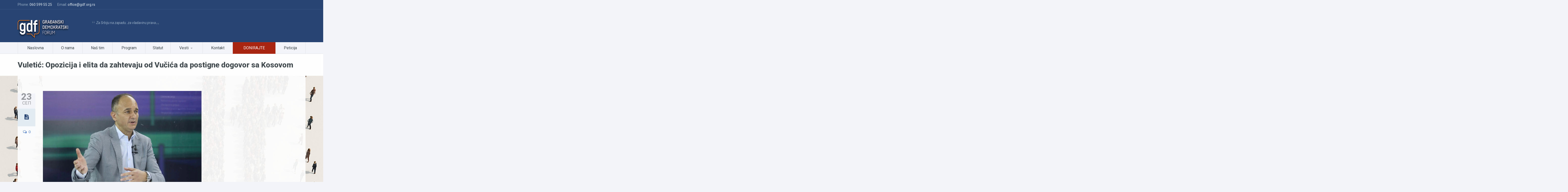

--- FILE ---
content_type: text/html; charset=UTF-8
request_url: https://gdf.org.rs/vuletic-opozicija-i-elita-da-zahtevaju-od-vucica-da-postigne-dogovor-sa-kosovom/
body_size: 107282
content:
<!DOCTYPE html>

<!--[if lte IE 8]>              <html class="ie8 no-js" lang="sr-RS">     <![endif]-->
<!--[if (gte IE 9)|!(IE)]><!--> <html class="not-ie no-js no-fouc" lang="sr-RS">  <!--<![endif]-->

<head>
<meta charset="UTF-8" />
<meta name="description" content="GDF"/>
<meta http-equiv="Content-Type" content="text/html; charset=UTF-8" />
<meta name="viewport" content="width=device-width, initial-scale=1.0">

<meta property="og:title" content="Vuletić: Opozicija i elita da zahtevaju od Vučića da postigne dogovor sa Kosovom | Građanski demokratski forum" />
<meta property="og:description" content="GDF" />
<meta property="og:type" content="cause" />

<meta name="twitter:card" content="summary_large_image">
<meta name="twitter:title" content="Vuletić: Opozicija i elita da zahtevaju od Vučića da postigne dogovor sa Kosovom | Građanski demokratski forum">
<meta name="twitter:description" content="GDF">

<script id="mcjs">!function(c,h,i,m,p){m=c.createElement(h),p=c.getElementsByTagName(h)[0],m.async=1,m.src=i,p.parentNode.insertBefore(m,p)}(document,"script","https://chimpstatic.com/mcjs-connected/js/users/754c25dfd986fc5a6e4f23b54/122c68b5fd90927421bb4c6fd.js");</script>
	<link rel="profile" href="https://gmpg.org/xfn/11" />
	<link rel="pingback" href="https://gdf.org.rs/xmlrpc.php" />

	
	<!--[if IE 9]>
		<link rel="stylesheet" href="https://gdf.org.rs/wp-content/themes/candidate/css/ie9.css">
	<![endif]-->
	
	<!--[if lt IE 9]>
		<link href="https://gdf.org.rs/wp-content/themes/candidate/css/jackbox-ie8.css" rel="stylesheet" type="text/css" />
		<link rel="stylesheet" href="https://gdf.org.rs/wp-content/themes/candidate/css/ie.css">
	<![endif]-->
	
	<!--[if gt IE 8]>
		<link href="https://gdf.org.rs/wp-content/themes/candidate/css/jackbox-ie9.css" rel="stylesheet" type="text/css" />
	<![endif]-->
	
	<!--[if IE 7]>
		<link rel="stylesheet" href="https://gdf.org.rs/wp-content/themes/candidate/css/fontello-ie7.css">
	<![endif]-->
	
	
	<!--[if lt IE 9]>
	<script src="js/selectivizr-and-extra-selectors.min.js"></script>
	<![endif]-->
	
	<style type="text/css">
		.no-fouc {display:none;}
	</style>

	 <script type="text/javascript"> 
			 window.paththeme = "https://gdf.org.rs/wp-content/themes/candidate";
			 window.owner_email = "client@visualart.rs";
			 window.color_loader = "#63b2f5";
			 window.content_animation = "show";
			 window.sticky_header = "show";

			 window.added_text = "You've been added to our sign-up list.";
			 window.added_text2 = "That does not look like a valid email.";

		</script> <style type="text/css">
html body, html body.boxed-layout { background-color: #f2f4f9; background-image:none;}</style><style type="text/css">
#logo h1 a.logo  {  font-size: 20px !important; color: #dbdbdb !important; font-family: Abel !important;}#main-header { background: #274472  !important; }header .top-bar { background: #274472  !important; }#newsletter, body .top_newsletter  form { background: #324e79  !important; }.currentpledgegoal, .audio-progress-bar, html body .dhvc-form-submit:hover, html body .dhvc-form-submit:active, html body .dhvc-form-submit:focus, body .section.full-width-bg .accordion-active .accordion-header, body .section.full-width-bg .accordion-header:hover, body .issue-block:hover a.button, body .media-item:hover .media-format>div, body .audio-volume-progress, body input[type='submit']:hover, body input[type='reset']:hover, body .tab-header li.active-tab, body .tab-header li:hover, body .product-single-tabs .tab-header li.active-tab, body .product-single-tabs .tab-header li:hover,  .vc_tta-style-classic .vc_tta-panel.vc_active .vc_tta-panel-heading { background: #63b2f5 !important; }body #header.header_3 .header_3_inner  #navigation>li>a { color: #fff !important; }body #header.header_3 .searchform-wrap { background: #fff; }body #header.header_3.animate-header .header_3_inner { background: #3e474c !important; }body .banner-wrapper a.banner:hover { background: #63b2f5 !important; }body .image-banner:hover a  { background: #4174c5 !important; }body .top_newsletter .newsletter-submit:hover .icons, body .top_newsletter .newsletter-submit:hover .icons, .newsletter-form .newsletter-submit:hover .icons, .newsletter-form .newsletter-submit:hover input,  a.header_event:hover  { background: #4174c5 !important; }body .issue-block:hover { background: #e2eaf2; }body .post-side-meta .post-format, body .banner, body .media-format>div, body .tab-header li, body .accordion-header, body .dropcap.squared { background: #e2eaf2; }body .post-side-meta .post-format i { color: #274472; }body .post-side-meta .post-format { background: #e2eaf2; }body #tribe-events-content .tribe-events-calendar th, body .event-meta-block, body .tribe-events-list .tribe-events-event-cost span { background: #e2eaf2; }body #tribe-events #tribe-events-content .tribe-events-calendar td:hover, body .tribe-events-grid .tribe-grid-header .tribe-week-today { background: #63b2f5; }body #content #tribe-events .event-calendar .events>li>a { color: #3e474c; }body .responsive-calendar .day.today a, body .responsive-calendar .day a:hover { color: #4e575c;  }body .responsive-calendar .day.today a, body .responsive-calendar .day a:hover, body .responsive-calendar .controls { background: #e2eaf2; }body   button.dhvc-form-submit, body  .dhvc-form-submit:active, body  .dhvc-form-submit:focus, body .vc_grid-item  .vc_btn3-container .vc_btn3.vc_btn3-color-juicy-pink.vc_btn3-style-flat,  body a.button, body button,  body .owl-header .carousel-arrows span, body .banner-rotator-flexslider .flex-control-nav li a.flex-active, body #button-to-top, body .filter-dropdown>li>span, body input[type='submit'], body input[type='reset'], body .cart-button, body input.minus, body input.plus, body a.tag, body .latest_sermons_box  .action-icon { background: #e2eaf2; }body .increase-button, body .decrease-button { background: #e2eaf2; }body .increase-button, body .decrease-button { color: #808ca4; }body .media-filters button, body .media-filters .filter-dropdown>li>span { color: #274472; }body .media-filters button:hover, body .media-filters .active-sort button, body .media-filters .active-sort button:after { color: #fff; }body .media-filters .filter-dropdown>li>span:after, body .media-filters button:after { color: #808ca4; }body .active-sort>button, body .media-filters button:hover, body .filter-dropdown>li>span:hover, body .filter-dropdown.opened>li>span { background: #63b2f5; border-top-color: #63b2f5; border-bottom-color: #63b2f5;}body .filter-dropdown ul li.active-filter,  body .filter-dropdown ul li:hover { color: #63b2f5;}body .numeric-pagination span, body .numeric-pagination a.button.active-button, body .numeric-pagination a.button:hover { background: #579dd9; border-top-color: #579dd9; border-bottom-color: #579dd9;}body .numeric-pagination a.button { color: #274472;}body .vc_grid-item  .vc_btn3-container .vc_btn3.vc_btn3-color-juicy-pink.vc_btn3-style-flat:focus, body .vc_grid-item  .vc_btn3-container .vc_btn3.vc_btn3-color-juicy-pink.vc_btn3-style-flat:hover, body .vc_grid-item  .vc_btn3-container  .vc_btn3.vc_btn3-color-juicy-pink:focus, body .vc_grid-item  .vc_btn3-container .vc_btn3.vc_btn3-color-juicy-pink:hover, body .wpb_images_carousel .vc_images_carousel .vc_carousel-control:hover,  body #bbpress-forums ul.chosen-results li.highlighted, body .increase-button:hover, body .decrease-button:hover, body .event-item:hover .date>span,  body .owl-header .carousel-arrows span:hover, body a.button:hover, body button:hover, body a.button.active-button, body button.active-button, body .flex-direction-nav a:hover, body #button-to-top:hover, body .post-side-meta .post-format:hover, body .issue-icon, body .chosen-container .chosen-results li.highlighted, body .dropcap.squared.blue, body #content .section.full-width-bg .most-popular .pricing-header, body .shopping-cart:hover .cart-button, body .shop-product-gallery .fullscreen-icon:hover, body input.minus:hover, body input.plus:hover, body .upcoming-events>li:hover .date>span, body a.tag:hover { background: #63b2f5; }body .banner.donate-banner  { background: #ede1e2; }body .banner:hover .icons.icons-fadeout  { color: #9ccbf8; }body .banner.donate-banner input[type='radio']:checked+label, body .banner.donate-banner label.radio-checked  { background: #8b2d3b !important; }body .banner.donate-banner h5, body .section.full-width-bg .banner.donate-banner h5  { color: #a82512 !important; }body input.minus:hover, body input.plus:hover, body .increase-button:hover, body .decrease-button:hover   { border-color: #63b2f5 !important; }body #main-footer p, body .twitter-widget li, body footer .textwidget { color: #97acc3; }body footer .widget a, body .twitter-widget a { color: #e2eaf2; }body footer a:hover { color: #63b2f5 !important; }body #lower-header #menu-button>span  { color: #1774A8; }body #lower-header #menu-button>div>span  { background: #444; }body #menu-button:hover>span { color: #fff !important; }body #menu-button:hover>div>span { background: #fff!important; }body #menu-button:hover, #header .lang-button .dropdown-list > li:hover > a  { background: #63b2f5; }body .newsletter-form .newsletter-submit .icons, body .newsletter-form .newsletter-submit input, a.header_event { background: #63B2F5; }body .newsletter-form .newsletter-submit .icons, a.header_event .icons { color: #fff; }body .price ins .amount, body .pledgemaincontainer span:first-child small:first-child, 
	body.single-product .pledgemaincontainer span:first-child{ color: #3e474c !important; }body.single-product .pledgemaincontainer span:first-child small, body a.button.twitter-button:hover{ color: #274472 !important; }body .banner .icons, body .event-meta-block>.icons { color: #c6d0dc; }body .banner:hover .icons { color: #9ccbf8; }body .banner:hover h4, body .section.full-width-bg .banner:hover h4, body .banner-wrapper.mystyle2 .banner:hover h4 { color: #fff !important; }body .banner:hover p, body .section.full-width-bg .banner:hover p { color: #dbe7f2 !important; }body .banner.donate-banner input[type='submit'] { background: #a82512; }body .banner.donate-banner input[type='submit'] { color: #fff; }body .banner.donate-banner input[type='submit']:hover { color: #fff; }body #navigation li.donate-button, body a.button.donate, body button.donate, body #payment input[type='submit'], body input[type='submit'].button.donate  { background: #a82512; }body a.button.add-to-cart-button, body a.added_to_cart.wc-forward  { color: #a82512 !important; }body .widget_nav_menu_custom a.menu-link.main-menu-link:before  { color: #808ca4 ; }body a.button.add-to-cart-button:after  { color: #c37d78 ; }body a.button.add-to-cart-button:hover, body a.button.add-to-cart-button:hover:after  { color: #c37d78 !important; }body .banner.donate-banner input[type='submit'], body a.button.donate, body button.donate, body #payment input[type='submit'], body input[type='submit'].button.donate  { border-top-color: #be2e17; }body .banner.donate-banner input[type='submit'], body a.button.donate, body button.donate, body #payment input[type='submit'], body input[type='submit'].button.donate  { border-bottom-color: #911f0f; }body .banner.donate-banner input[type='radio']+label  { box-shadow:0 0 1px #a82512; }body #navigation li.donate-button>a  { border-top-color: #be2e17; }body #navigation li.donate-button>a  { border-bottom-color: #911f0f; }body a.button.donate:hover, body button.donate:hover, body #navigation li.donate-button>a:hover, body .banner.donate-banner input[type='submit']:hover  { border-top-color: #d3311a7 !important; }body a.button.donate:hover, body button.donate:hover, body #navigation li.donate-button>a:hover, body .banner.donate-banner input[type='submit']:hover  { border-bottom-color: #911f0f !important; }body .post-side-meta .date { background: #f2f4f9 ; }body .post-side-meta .post-comments { background: #fafbfd ; }body .highlight  { color: #fff ; }body .highlight { background: #4174c5 ; }::selection { color: #fff !important; }*::-moz-selection { color: #fff !important; }::selection { background: #4174c5 !important; }*::-moz-selection { background: #4174c5 !important; }body .banner-rotator-content a.button:hover  { background: #324e79; }body .banner-rotator-content, body .banner-rotator.mystyle2  .banner-rotator-content  { background: #63b2f5; }body .image-banner img  { border-bottom-color: #f3f7fa; }body .image-banner a   { border-bottom-color: #BFC8D7; }body .image-banner a   {background: #63b2f5; }body .image-banner:hover img { border-bottom-color: #7CC5F8; }body .image-banner:hover a   { border-bottom-color: #BFC8D7; }body .sidebar-box.image-banner h3, body .image-banner .button, body .image-banner .button.button-arrow:after   { color: #fff !important; }body .banner-rotator-content h5  { color: #274472 !important; }body .banner-rotator-content h2, body .banner-rotator-content span.date  { color: #fff !important; }body .chosen-container-single .chosen-single, .universe_funder_contribution, input.input-text.qty, body input[type='text']:not(.dhvc-form-control), body input[type='email']:not(.dhvc-form-control), body input[type='tel']:not(.dhvc-form-control), body input[type='password']:not(.dhvc-form-control), select:not(.dhvc-form-control), textarea:not(.dhvc-form-control)  { color: #95999e !important; }body #bbpress-forums li.bbp-header,
	body .chosen-container-single .chosen-single, .universe_funder_contribution, input.input-text.qty, body input[type='text']:not(.dhvc-form-control), body input[type='email']:not(.dhvc-form-control), body input[type='tel']:not(.dhvc-form-control), body input[type='password']:not(.dhvc-form-control), select, textarea:not(.dhvc-form-control)  { background-color: #fafbfd !important; }body #bbpress-forums ul.bbp-lead-topic, body #bbpress-forums ul.bbp-topics, body #bbpress-forums ul.bbp-forums, body #bbpress-forums ul.bbp-replies, body #bbpress-forums ul.bbp-search-results
	body .quicktags-toolbar, body #bbpress-forums li.bbp-header, body #bbpress-forums li.bbp-footer, body #bbpress-forums li.bbp-body ul.forum, body #bbpress-forums li.bbp-body ul.topic,   
	body .chosen-container-single .chosen-single, .universe_funder_contribution, .increase-button, .decrease-button, input.input-text.qty, body input[type='tel']:not(.dhvc-form-control), select:not(.dhvc-form-control), textarea:not(.dhvc-form-control)  { border-color: #dee0e5 !important; }#bbpress-forums li.bbp-body ul.forum, #bbpress-forums li.bbp-body ul.topic { border-top: 1px solid #dee0e5 !important; }body .checkout-coupon-form input[type='submit'], #comment-form input[type='submit'], .tribe-events-list .tribe-events-event-cost span, html body button.dhvc-form-submit { border-top-color: #f3f7fa !important; }body .checkout-coupon-form input[type='submit'], #comment-form input[type='submit'], .tribe-events-list .tribe-events-event-cost span, html body button.dhvc-form-submit { border-bottom-color: #bfc8d7 !important; }body #button-to-top:hover, body .vc_grid-item  .vc_btn3-container .vc_btn3.vc_btn3-color-juicy-pink.vc_btn3-style-flat:hover, body a.button.read-more-button:hover, body .checkout-coupon-form input[type='submit']:hover, #comment-form input[type='submit']:hover, html body .dhvc-form-submit:hover, html body .dhvc-form-submit:active, html body .dhvc-form-submit:focus { border-top-color: #7cc5f8 !important; }body #button-to-top:hover, body .vc_grid-item  .vc_btn3-container .vc_btn3.vc_btn3-color-juicy-pink.vc_btn3-style-flat:hover, body a.button.read-more-button:hover, body .checkout-coupon-form input[type='submit']:hover, #comment-form input[type='submit']:hover, html body .dhvc-form-submit:hover, html body .dhvc-form-submit:active, html body .dhvc-form-submit:focus { border-bottom-color: #579dd9 !important; }body .newsletter-form .newsletter-submit:hover .icons, body .newsletter-form input[type='submit'], a.header_event:hover { border-bottom-color: #579dd9 !important; }body .newsletter-form .newsletter-submit .icons, a.header_event { border-bottom-color: #bfc8d7; }body .vc_grid-item  .vc_btn3-container .vc_btn3.vc_btn3-color-juicy-pink.vc_btn3-style-flat, body input[type='submit'], body .shopping-cart-table input[type='submit'], body .cart-button, body .owl-header .carousel-arrows span, body .tab-header li, body a.button, body button, body #button-to-top, body .accordion-header, body .filter-dropdown>li>span, body .product-single-tabs .tab-header li.active-tab, body .product-single-tabs .tab-header li:hover { border-top-color: #f3f7fa; }body .vc_grid-item  .vc_btn3-container .vc_btn3.vc_btn3-color-juicy-pink.vc_btn3-style-flat, body input[type='submit'], body .shopping-cart-table input[type='submit'], body .cart-button, body .owl-header .carousel-arrows span, body .tab-header li, body a.button, body button, body #button-to-top, body .accordion-header, body .filter-dropdown>li>span, body .product-single-tabs .tab-header li.active-tab, body .product-single-tabs .tab-header li:hover { border-bottom-color: #bfc8d7; }body .vc_grid-item  .vc_btn3-container .vc_btn3.vc_btn3-color-juicy-pink.vc_btn3-style-flat:hover, body .section.full-width-bg  .accordion-active .accordion-header, body .accordion-header:hover, body input[type='submit']:hover, body .shopping-cart-table input[type='submit']:hover, body .shopping-cart:hover .cart-button, body .owl-header .carousel-arrows span:hover, body a.button:hover, body button:hover, body a.button.active-button, body button.active-button, body #button-to-top:hover, html body .section.full-width-bg .accordion-active .accordion-header, body .section.full-width-bg .accordion-header:hover, body .product-single-tabs .tab-header li.active-tab, body .product-single-tabs .tab-header li:hover, body .tab-header li.active-tab, body .tab-header li:hover  { border-top-color: #7cc5f8; }body .vc_grid-item  .vc_btn3-container .vc_btn3.vc_btn3-color-juicy-pink.vc_btn3-style-flat:hover, body .section.full-width-bg  .accordion-active .accordion-header, body .accordion-header:hover, body input[type='submit']:hover, body .shopping-cart-table input[type='submit']:hover, body .shopping-cart:hover .cart-button, body .owl-header .carousel-arrows span:hover, body .tab-header li.active-tab, body .tab-header li:hover, body a.button:hover, body button:hover, body a.button.active-button, body button.active-button, body #button-to-top:hover, html body .section.full-width-bg .accordion-active .accordion-header, body .section.full-width-bg .accordion-header:hover, body .product-single-tabs .tab-header li.active-tab, body .product-single-tabs .tab-header li:hover { border-bottom-color: #579dd9; }body #navigation li.donate-button:hover, body #navigation li.donate-button:hover>a, body .banner.donate-banner input[type='submit']:hover, body a.button.donate:hover, body button.donate:hover, body #payment input[type='submit']:hover, body input[type='submit'].button.donate:hover { background: #d3311a !important; }body #navigation li.donate-button:hover>a, body .banner.donate-banner input[type='submit']:hover, body #payment input[type='submit']:hover, body input[type='submit'].button.donate:hover { border-top-color: #d3311a; }body #header.header_3 .close-search-form:hover, body .vc_grid-item .vc_custom_heading.vc_gitem-post-data-source-post_title h4, .widget_event_countdown .date, #content .widget_event_countdown .event-content h6 a, body .col-lg-3 .media-button a.button:hover, body .col-lg-9 .col-lg-4 .media-button a.button:hover, body a.button.transparent:hover, body button.transparent:hover, body a.button.transparent:hover:after, body button.transparent:hover:after, body .sidebar-box a.button.transparent:hover:after, body .dropcap.blue, #header .top-bar a:hover { color: #63b2f5 ; }body .section.full-width-bg .event-popover h6 a, .tp-caption a.button, body #content .latest_sermons_box  .action-icon.transparent a:hover span { color: #63b2f5 !important; }body .widget_newsletter.type2 .newsletter-form input[type='submit'] { background: #e2eaf2 ; }body .widget_newsletter  .newsletter-form .newsletter-submit:hover input { background: #4174c5 !important;  }body .shopping-cart-content { border-color: #63b2f5 ; }body button.button.add-to-cart-button:after { color: #d6aaa7 !important; }body a.button.details-button:hover, body a.button.details-button:hover:after { color: #63b2f5 !important; }body   button.dhvc-form-submit, body  .dhvc-form-submit:active, body  .dhvc-form-submit:focus, body .vc_grid-item  .vc_btn3-container .vc_btn3.vc_btn3-color-juicy-pink.vc_btn3-style-flat, body .pledgemaincontainer, body .col-lg-3 .media-button a.button, body .col-lg-9 .col-lg-4 .media-button a.button, body a.button, body button, body a.button.transparent, body button.transparent, body .issue-block:hover .issue-icon, body .filter-dropdown>li>span, body .media-format>div, body input[type='submit'], body input[type='reset'], body a.tag { color: #274472 ; }.tribe-events-list .time-details, .tribe-events-list .tribe-events-event-cost span, body a.button.details-button { color: #274472 !important; }body #content .section.full-width-bg .accordion-header h6, body #content .section.full-width-bg .tab-header li a h6 { color: #274472 !important; }body .banner-rotator-flexslider .flex-control-nav li a  { background: #a3cef3; }body .audio-progress-wrapper, body .volume-bar  { border-color: #808ca4; }body .audio-progress-wrapper, body .volume-bar  { background: #324e79; }body .audio-play-button, body .audio-volume  { border-color: #324e79; }body .audio-player, body .audio-volume .volume-bar:before, body .audio-player  { color: #97acc3; }body .audio-play-button:before  { color: #fff; }body #content .sidebar ul li a, body .container #content .post-meta>span a, body #content ul.upcoming-events .event-content a, body #content .latest_sermons_box .post-meta>span a, body #content .sermon_last li a, .widget_display_stats dd, .widget_display_stats dt, body a, body .category-box a, body .sidebar-box.widget_nav_menu_custom .menu li a, body .sidebar-box.widget_nav_menu .menu li a { color: #4174c5 ; }.latest-events.style2 h4.events-title  { color: #4174c5 !important ; }body .tooltip-inner { background: #4174c5 !important ; }body .tooltip.top .tooltip-arrow { border-top-color: #4174c5 !important ; }body .tooltip.left .tooltip-arrow { border-left-color: #4174c5 !important ; }body .tooltip.bottom .tooltip-arrow { border-bottom-color: #4174c5 !important ; }body .tooltip.right .tooltip-arrow { border-right-color: #4174c5 !important ; }body .upcoming-events .date>span, .tribe_mini_calendar_widget .tribe-mini-calendar-event .list-date .list-daynumber { color: #3e474c ; }body .event-calendar td .events li { border-color: #ecedf1 ; }body .event-calendar td:hover .events li { border-color: #81c7f8 ; }body a:hover, body blockquote, body .post-side-meta .post-format { color: #274472 ; }body .pricing-table .pricing-header h4, body #content .section.full-width-bg .pricing-header h4 { color: #63b2f5 !important; }body .pricing-table .pricing-price { color: #274472 ; }body .pricing-table .pricing-features { color: #3e474c ; }body .pricing-table { background-color: #fafbfd ; }body a:hover, body .upcoming-events>li:hover h6 a { color: #274472 ; }.latest-events.style2 a:hover h4.events-title { color: #274472 !important; }body .tribe-events-list-separator-month span, body .issue-block:hover .issue-content h4 { color: #274472 !important; }body blockquote, body blockquote.link-quote { border-left-color: #274472 ; }body blockquote.iconic-quote:after, body blockquote.iconic-quote:before { color: #e2eaf2 ; }body .product-single-tabs .tab-header li { background: #e2eaf2 !important; }body #main-header blockquote:before, body #main-header blockquote:after { color: #50688c ; }body .accordion-icon:before { color: #808ca4 ; }body .cart-button { color: #808ca4 ; }body .vc_tta-style-classic .vc_active .vc_tta-panel-heading .vc_tta-controls-icon::before, body .vc_tta-style-classic .vc_active .vc_tta-panel-heading .vc_tta-controls-icon::after { border-color: #808ca4 !important; }body .team-member.big, body .team-member-info, body blockquote, body .issue-block { background: #fafbfd; }body #bbpress-forums ul.chosen-results li, body blockquote, body .issue-block, html body #tribe-events-content .tribe-events-calendar td, body .media-item, body .portfolio-single, body input[type='text'], body input[type='email'], body input[type='password'], body input[type='tel'], body select, body textarea, body .form-select+.chosen-container-single .chosen-single, body input[type='checkbox']+label:before, body input[type='radio']+label:before, body .chosen-container .chosen-drop, body .chosen-container .chosen-results li, body .sidebar-box.white, body .checkout .chosen-container-single .chosen-single, body .woocommerce-account .chosen-container-single .chosen-single, body table, body .chosen-container-single .chosen-single  { background: #fafbfd; }body .accordion-content, body .event-popover, body .filter-dropdown ul, body .tab, body .vc_tta-style-classic .vc_tta-panel .vc_tta-panel-body  { background: #ffffff; }body .vc_tta-style-classic .vc_tta-panel .vc_tta-panel-body, body .vc_tta-style-classic .vc_tta-panel .vc_tta-panel-body::before, body .vc_tta-style-classic .vc_tta-panel .vc_tta-panel-body::after {
		border-color: #ffffff; }body .audio-player { background: #274472 ; }body .alert-box.info, body .alert-box.info p, body.woocommerce-page  .alert-box.info, body.woocommerce-page .alert-box.info p { color: #d8e1f1 !important; }body .quicktags-toolbar, body .upcoming-events .date>span, body .event-info .date>span, .tribe_mini_calendar_widget .tribe-mini-calendar-event .list-date { background: #ebf4fc; }body .gray-bg { background: #f2f4f9; }#navigation li:hover, #navigation li:hover>span, #navigation li:hover>a, #navigation>li.current-menu-item, #navigation ul.DropMenu  li.current-menu-item>a, #navigation>li.current-menu-item>span, #navigation>li.current-menu-item>a { color: #fff !important; }body #lower-footer { border-top-color: #324e79 !important; }body .latest_sermons_box  .action-icon a:hover, .tp-caption a.button:hover, body .vc_grid-item .vc_btn3-container a.vc_gitem-link:hover:after, body .category-box a:hover:before, body #button-to-top:hover, .filter-dropdown>li>span:hover, .filter-dropdown>li>span:hover:after, .filter-dropdown.opened>li>span, .filter-dropdown.opened>li>span:after, body .menu li a:hover:before, body .owl-header .carousel-arrows span:hover, body a.button:hover:after, body button:hover:after, body a.button:hover:before, body button:hover:before, body a.button.active-button:after, body button.active-button:after { color: #fff !important; }body #content .latest_sermons_box  .action-icon.transparent a, body .vc_grid-item .vc_btn3-container a.vc_gitem-link:after, body .menu li a:before, body .event-meta-block .social-share li a, body a.button.button-arrow-before:before, body button.button-arrow-before:before, body .button-pagination a.previous:before, body .button-pagination a.next:after, body a.button.button-arrow:after, body button.button-arrow:after, body .owl-header .carousel-arrows span { color: #808ca4 ; }body .latest_sermons_box  .action-icon a, body .bbpress-sidebar ul a:before, body a.button:after, body a.button:before, body button:before, body button:after,  body .category-box a:before, body #button-to-top, body .filter-dropdown>li>span:after { color: #808ca4; }body a.button.details-button:after { color: #808ca4 !important; }#navigation li:hover, #navigation li:hover>span, #navigation li:hover>a, #navigation>li.current-menu-item, #navigation>li.current-menu-item>span, #navigation>li.current-menu-item>a, #navigation li.current-menu-item>a { background: #63b2f5  !important; }body a.button.twitter-button:hover { background: #e2eaf2 ; }body a.button.twitter-button:hover { border-top-color: #e2eaf2 ; }body a.button.twitter-button:hover { border-bottom-color: #e2eaf2 ; }body a.button.twitter-button { background: #40bff5 ; }body a.button.twitter-button:hover:before { color: #40BFF5 !important; }body a.button.twitter-button { color: #fff ; }body a.button.twitter-button { border-top-color: #53d2f8 ; }body a.button.twitter-button { border-bottom-color: #36a6d6 ; }body a.button.twitter-button:before { color: #b1e1fa ; }body #navigation>li:hover>a, body #navigation>li:hover>span, body #navigation>li.current-menu-item>a, body #navigation>li.current-menu-item>span { border-top-color: #7cc5f8 ; }body #navigation>li:hover, body #navigation>li:hover>span, body #navigation>li.current-menu-item, body #navigation>li.current-menu-item>span { border-bottom-color: #579dd9 !important; }body #lower-header:before, body #navigation>li>a, body #navigation>li>span { border-top-color: #fff ; }body #navigation li, body #menu-button, body #lower-header:before, body #navigation>li>a, body #navigation>li>span, body #navigation li ul li>a, body #navigation li ul li>span { border-bottom-color: #dee0e5 ; }body #menu-button, body #navigation>li { border-right-color: #dee0e5 ; }body #menu-button, body #navigation>li:first-child { border-left-color: #dee0e5 ; }body #navigation li, body #navigation li>span #navigation li>a { border-color: #dee0e5 !important; }body #navigation>li>a:after, body #navigation>li>span:after, body #navigation li ul li>a:after, body #navigation li ul li>span:after { color: #a8abae ; }body #lower-header, body #navigation>li, body #navigation li ul { background: #f2f4f9 ; }body .media-hover .media-icon { color: #fff ; }body .media-hover .media-icon { background: rgba(16,30,51,0.7) ; }body .media-hover .media-icon:hover { background: rgba(16,30,51,1) ; }body .media-hover .media-icon.share-twitter { background: rgba(85,172,238,0.7) ; }body .media-hover .media-icon.share-twitter:hover { background: rgba(85,172,238,1) ; }body .media-hover .media-icon.share-facebook { background: rgba(59,89,152,0.7) ; }body .media-hover .media-icon.share-facebook:hover { background: rgba(59,89,152,1) ; }body .button.header_donate_btn { color: #fff ; }body .button.header_donate_btn:hover { color: #fff ; }body .button.header_donate_btn { background: #a82512 ; }body .button.header_donate_btn:hover { background: #d3311a ; }body .button.header_donate_btn { border-bottom-color: #911f0f ; }body .button.header_donate_btn:hover { border-bottom-color: #911f0f ; }
		.section.full-width-bg p, .wpb_text_column p, .textwidget p,  body .textwidget li, body .section.full-width-bg li, body.page
		{	
		font-family: 'Roboto' !important;  color: #3e474c; font-style: normal;  font-size: 15px !important; 
		} 
		
		.section.page-heading h1, body .section.full-width-bg .calendar-header h3 
		{	
		font-family: 'Roboto' !important;  color: #3e474c; font-style: normal;  font-size: 30px !important; 
		} 
		
		body #newsletter h5, body .top_newsletter  h5 
		{	
		font-family: 'Roboto' !important;  color: #e2eaf2 !important; font-style: normal;  font-size: 14px !important; 
		} 
		
		#content .list li a, #content ul li a
		{	
		font-family: 'Roboto' !important;  color: #3e474c; font-style: normal;  font-size: 15px !important; 
		} 
		
		footer .menu li a, footer li a, body footer .widget li a
		{	
		font-family: 'Roboto' !important;  color: #e2eaf2; font-style: normal;  font-size: 15px !important; 
		} 
		
		body .page-heading .breadcrumb
		{	
		font-family: 'Roboto' !important;  color: #95999e; font-style: normal;  font-size: 13px !important; 
		} 
		
		#lower-footer .copyright
		{	
		font-family: 'Roboto' !important;  color: #808ca4; font-style: normal;  font-size: 15px !important; 
		} 
		
		body .banner h4, body .section.full-width-bg .banner h4
		{	
		font-family: 'Roboto' !important;  color: #274472  !important; font-style: normal !important;  font-size: 18px !important; 
		} 
		
		body .banner-wrapper.mystyle2 h4
		{	
		font-family: 'Roboto' !important;  color: #274472  !important; font-style: normal !important;  font-size: 24px !important; 
		} 
		
		body .banner p, body .section.full-width-bg .banner p
		{	
		font-family: 'Roboto' !important;  color: #808ca4  !important; font-style: normal !important;  font-size: 15px !important; 
		} 
		
		.sidebar-box h3, .section.full-width-bg .sidebar-box h3, body .section.full-width-bg .sidebar-box h3.custom_sidebar_title
		{	
		font-family: 'Roboto' !important;  color: #3e474c  !important; font-style: normal !important;  font-size: 18px !important; 
		} 
		
		#main-footer h4
		{	
		font-family: 'Roboto' !important;  color: #e2eaf2; font-style: normal;  font-size: 18px !important; 
		} 
		
		body .post-side-meta .date .day
		{	
		font-family: 'Roboto' !important;  color: #95999e; font-style: normal;  font-size: 36px !important; 
		} 
		
		body .post-side-meta .date .month
		{	
		font-family: 'Roboto' !important;  color: #95999e; font-style: normal;  font-size: 18px !important; 
		} 
		
		header #main-header blockquote, header #main-header p
		{	
		font-family: 'Roboto' !important;  color: #97acc3; font-style: italic;  font-size: 14px !important; 
		} 
		
		header .top-bar
		{	
		font-family: 'Roboto' !important;  color: #97acc3; font-style: normal;  font-size: 14px !important;  
		} 
		
		body .event-popover .event-meta li, body .small-caption, body .tribe-events-event-meta address.tribe-events-address, body .tribe-events-list .tribe-events-venue-details, body .event-meta-block p.title, body .post-meta>span, body #content .post-meta>span a, body .post-meta-track, body .upcoming-events .event-content .event-meta li, body .calendar-header label, body .media-filters label
		{	
		font-family: 'Roboto' !important;  color: #95999e; font-style: normal;  font-size: 13px !important; 
		} 
		
		body #navigation li>span, body #navigation li>a
		{	
		font-family: 'Roboto' !important;  color: #3e474c; font-style: normal; font-size: 16px !important; 
		} 
		
		body #navigation li ul.DropMenu li>a, body #navigation li ul.DropMenu li>span
		{	
		font-family: 'Roboto' !important;  color: #3e474c; font-style: normal; font-size: 15px !important; 
		} 
		
		#content .issue-content h4, #content .issue-content h2, .section.full-width-bg .issue-content h4
		{	
		font-family: 'Roboto' !important;  color: #4174c5!important; font-style: normal!important; font-size: 18px !important; 
		} 
		
		#content .p_table_stat h2
		{	
		font-family: 'Roboto' !important;  color: #fff!important; font-style: normal!important; font-size: 48px !important; 
		} 
		
		#content .p_table_stat h6
		{	
		font-family: 'Roboto' !important;  color: #fff!important; font-style: normal!important; font-size: 13px !important; 
		} 
		
		.related-media-items .pet-content h4.related-title, body .media-items .pet-item  h4.post-title,  .pet-item  h4.post-title,  .shop-item  .shop-content h4 
		{	
		font-family: 'Roboto' !important;  color: #3e474c!important; font-style: normal!important; font-size: 18px !important; 
		} 
		.related-media-items .pet-content h4.related-title a, body .media-items .pet-item  h4.post-title, .pet-item  h4.post-title a,  .shop-item  .shop-content h4 a 
		{	
		color: #3e474c!important; 
		} 
		
		.section.full-width-bg h1{font-family: Roboto !important;  color: #3e474c !important; font-style: normal !important; 	font-size: 30px !important; } 

		.section.full-width-bg h2 {font-family: Roboto !important;  color: #3e474c !important; font-style: normal !important; 	font-size: 24px !important; } 
		
		.flexslider li h2 {font-family: Roboto !important;}

	    .section.full-width-bg h3, .widget_instagram_photos h3, .latest_news h3, .owl-carousel-container  h3, .sidebar-box.latest-events h3.box-title, .widget_instagram_photos2 h3 {font-family: Roboto !important;  color: #3e474c !important; font-style: normal !important; 	font-size: 18px !important; } 
		
		.flexslider li h3 {font-family: Roboto !important;}

	    .section.full-width-bg h4, body h4.events-title {font-family: Roboto !important;  color: #3e474c !important; font-style: normal !important; 	font-size: 18px !important; } 

		.section.full-width-bg h5 {font-family: Roboto !important;  color: #3e474c !important; font-style: normal !important; 	font-size: 18px !important; } 

		.section.full-width-bg h6 {font-family: Roboto !important;  color: #3e474c !important; font-style: normal !important; 	font-size: 16px !important; } 
		</style><meta name='robots' content='index, follow, max-image-preview:large, max-snippet:-1, max-video-preview:-1' />

	<!-- This site is optimized with the Yoast SEO Premium plugin v23.4 (Yoast SEO v26.2) - https://yoast.com/wordpress/plugins/seo/ -->
	<title>Vuletić: Opozicija i elita da zahtevaju od Vučića da postigne dogovor sa Kosovom | Građanski demokratski forum</title>
	<link rel="canonical" href="https://gdf.org.rs/vuletic-opozicija-i-elita-da-zahtevaju-od-vucica-da-postigne-dogovor-sa-kosovom/" />
	<meta property="og:locale" content="sr_RS" />
	<meta property="og:type" content="article" />
	<meta property="og:title" content="Vuletić: Opozicija i elita da zahtevaju od Vučića da postigne dogovor sa Kosovom" />
	<meta property="og:description" content="Optužio je opoziciju da daje alibi Vučiću da ne postigne dogovor sa Prištinom Predsednik Građanskog demokratskog foruma (GDF) Zoran Vuletić pozvao je opoziciju u Srbiji, kao i kulturnu i intelektualnu elitu, da zahtevaju od predsednika Srbije Aleksandra Vučića da se dođe do rešenja kosovskog problema i jer je to preduslov da Srbija nesmetano nastavi i značajno ubrza svoj put ka Evropskoj uniji. „Nedostaje podrška pregovorima i pronalaženju rešenja za kosovski problem od strane kompletnog političkog establišmenta, kulturne elite, univerziteta, akademije nauka. Potrebno je da celokupna elita zahteva od predsednika da se dođe do rešenja“, rekao je Vuletić za N1. Prema..." />
	<meta property="og:url" content="https://gdf.org.rs/vuletic-opozicija-i-elita-da-zahtevaju-od-vucica-da-postigne-dogovor-sa-kosovom/" />
	<meta property="og:site_name" content="Građanski demokratski forum" />
	<meta property="article:publisher" content="https://www.facebook.com/politicsserbia/" />
	<meta property="article:published_time" content="2023-09-23T12:52:17+00:00" />
	<meta property="og:image" content="https://gdf.org.rs/wp-content/uploads/2023/04/Snimak-ekrana-2023-02-14-094706.png" />
	<meta property="og:image:width" content="628" />
	<meta property="og:image:height" content="417" />
	<meta property="og:image:type" content="image/png" />
	<meta name="author" content="GDF" />
	<meta name="twitter:card" content="summary_large_image" />
	<meta name="twitter:label1" content="Написано од" />
	<meta name="twitter:data1" content="GDF" />
	<meta name="twitter:label2" content="Процењено време читања" />
	<meta name="twitter:data2" content="2 минута" />
	<script type="application/ld+json" class="yoast-schema-graph">{"@context":"https://schema.org","@graph":[{"@type":"Article","@id":"https://gdf.org.rs/vuletic-opozicija-i-elita-da-zahtevaju-od-vucica-da-postigne-dogovor-sa-kosovom/#article","isPartOf":{"@id":"https://gdf.org.rs/vuletic-opozicija-i-elita-da-zahtevaju-od-vucica-da-postigne-dogovor-sa-kosovom/"},"author":{"name":"GDF","@id":"https://gdf.org.rs/#/schema/person/319eb54ac12d147c11267ba4d759a7c1"},"headline":"Vuletić: Opozicija i elita da zahtevaju od Vučića da postigne dogovor sa Kosovom","datePublished":"2023-09-23T12:52:17+00:00","mainEntityOfPage":{"@id":"https://gdf.org.rs/vuletic-opozicija-i-elita-da-zahtevaju-od-vucica-da-postigne-dogovor-sa-kosovom/"},"wordCount":454,"commentCount":0,"publisher":{"@id":"https://gdf.org.rs/#organization"},"image":{"@id":"https://gdf.org.rs/vuletic-opozicija-i-elita-da-zahtevaju-od-vucica-da-postigne-dogovor-sa-kosovom/#primaryimage"},"thumbnailUrl":"https://gdf.org.rs/wp-content/uploads/2023/04/Snimak-ekrana-2023-02-14-094706.png","articleSection":["Saopštenja"],"inLanguage":"sr-RS","potentialAction":[{"@type":"CommentAction","name":"Comment","target":["https://gdf.org.rs/vuletic-opozicija-i-elita-da-zahtevaju-od-vucica-da-postigne-dogovor-sa-kosovom/#respond"]}]},{"@type":"WebPage","@id":"https://gdf.org.rs/vuletic-opozicija-i-elita-da-zahtevaju-od-vucica-da-postigne-dogovor-sa-kosovom/","url":"https://gdf.org.rs/vuletic-opozicija-i-elita-da-zahtevaju-od-vucica-da-postigne-dogovor-sa-kosovom/","name":"Vuletić: Opozicija i elita da zahtevaju od Vučića da postigne dogovor sa Kosovom | Građanski demokratski forum","isPartOf":{"@id":"https://gdf.org.rs/#website"},"primaryImageOfPage":{"@id":"https://gdf.org.rs/vuletic-opozicija-i-elita-da-zahtevaju-od-vucica-da-postigne-dogovor-sa-kosovom/#primaryimage"},"image":{"@id":"https://gdf.org.rs/vuletic-opozicija-i-elita-da-zahtevaju-od-vucica-da-postigne-dogovor-sa-kosovom/#primaryimage"},"thumbnailUrl":"https://gdf.org.rs/wp-content/uploads/2023/04/Snimak-ekrana-2023-02-14-094706.png","datePublished":"2023-09-23T12:52:17+00:00","breadcrumb":{"@id":"https://gdf.org.rs/vuletic-opozicija-i-elita-da-zahtevaju-od-vucica-da-postigne-dogovor-sa-kosovom/#breadcrumb"},"inLanguage":"sr-RS","potentialAction":[{"@type":"ReadAction","target":["https://gdf.org.rs/vuletic-opozicija-i-elita-da-zahtevaju-od-vucica-da-postigne-dogovor-sa-kosovom/"]}]},{"@type":"ImageObject","inLanguage":"sr-RS","@id":"https://gdf.org.rs/vuletic-opozicija-i-elita-da-zahtevaju-od-vucica-da-postigne-dogovor-sa-kosovom/#primaryimage","url":"https://gdf.org.rs/wp-content/uploads/2023/04/Snimak-ekrana-2023-02-14-094706.png","contentUrl":"https://gdf.org.rs/wp-content/uploads/2023/04/Snimak-ekrana-2023-02-14-094706.png","width":628,"height":417},{"@type":"BreadcrumbList","@id":"https://gdf.org.rs/vuletic-opozicija-i-elita-da-zahtevaju-od-vucica-da-postigne-dogovor-sa-kosovom/#breadcrumb","itemListElement":[{"@type":"ListItem","position":1,"name":"Почетна","item":"https://gdf.org.rs/"},{"@type":"ListItem","position":2,"name":"Vuletić: Opozicija i elita da zahtevaju od Vučića da postigne dogovor sa Kosovom"}]},{"@type":"WebSite","@id":"https://gdf.org.rs/#website","url":"https://gdf.org.rs/","name":"Građanski demokratski forum","description":"GDF","publisher":{"@id":"https://gdf.org.rs/#organization"},"potentialAction":[{"@type":"SearchAction","target":{"@type":"EntryPoint","urlTemplate":"https://gdf.org.rs/?s={search_term_string}"},"query-input":{"@type":"PropertyValueSpecification","valueRequired":true,"valueName":"search_term_string"}}],"inLanguage":"sr-RS"},{"@type":"Organization","@id":"https://gdf.org.rs/#organization","name":"Prodaja stanova Zvezdara","url":"https://gdf.org.rs/","logo":{"@type":"ImageObject","inLanguage":"sr-RS","@id":"https://gdf.org.rs/#/schema/logo/image/","url":"https://gdf.org.rs/wp-content/uploads/2021/10/cropped-cropped-download-1.jpg","contentUrl":"https://gdf.org.rs/wp-content/uploads/2021/10/cropped-cropped-download-1.jpg","width":512,"height":512,"caption":"Prodaja stanova Zvezdara"},"image":{"@id":"https://gdf.org.rs/#/schema/logo/image/"},"sameAs":["https://www.facebook.com/politicsserbia/"]},{"@type":"Person","@id":"https://gdf.org.rs/#/schema/person/319eb54ac12d147c11267ba4d759a7c1","name":"GDF","image":{"@type":"ImageObject","inLanguage":"sr-RS","@id":"https://gdf.org.rs/#/schema/person/image/","url":"https://secure.gravatar.com/avatar/9a527c2fa0f05cf68de7ec91d328e67ac1c830ca88f4494d0d0907781cdfa8ea?s=96&d=mm&r=g","contentUrl":"https://secure.gravatar.com/avatar/9a527c2fa0f05cf68de7ec91d328e67ac1c830ca88f4494d0d0907781cdfa8ea?s=96&d=mm&r=g","caption":"GDF"},"url":"https://gdf.org.rs/author/visual/"}]}</script>
	<!-- / Yoast SEO Premium plugin. -->


<link rel='dns-prefetch' href='//cdn.linearicons.com' />
<link rel='dns-prefetch' href='//fonts.googleapis.com' />
<link rel="alternate" type="application/rss+xml" title="Građanski demokratski forum &raquo; довод" href="https://gdf.org.rs/feed/" />
<link rel="alternate" type="application/rss+xml" title="Građanski demokratski forum &raquo; довод коментара" href="https://gdf.org.rs/comments/feed/" />
<link rel="alternate" type="text/calendar" title="Građanski demokratski forum &raquo; iCal Feed" href="https://gdf.org.rs/events/?ical=1" />
<link rel="alternate" type="application/rss+xml" title="Građanski demokratski forum &raquo; довод коментара на Vuletić: Opozicija i elita da zahtevaju od Vučića da postigne dogovor sa Kosovom" href="https://gdf.org.rs/vuletic-opozicija-i-elita-da-zahtevaju-od-vucica-da-postigne-dogovor-sa-kosovom/feed/" />
<link rel="alternate" title="oEmbed (JSON)" type="application/json+oembed" href="https://gdf.org.rs/wp-json/oembed/1.0/embed?url=https%3A%2F%2Fgdf.org.rs%2Fvuletic-opozicija-i-elita-da-zahtevaju-od-vucica-da-postigne-dogovor-sa-kosovom%2F" />
<link rel="alternate" title="oEmbed (XML)" type="text/xml+oembed" href="https://gdf.org.rs/wp-json/oembed/1.0/embed?url=https%3A%2F%2Fgdf.org.rs%2Fvuletic-opozicija-i-elita-da-zahtevaju-od-vucica-da-postigne-dogovor-sa-kosovom%2F&#038;format=xml" />
<style id='wp-img-auto-sizes-contain-inline-css' type='text/css'>
img:is([sizes=auto i],[sizes^="auto," i]){contain-intrinsic-size:3000px 1500px}
/*# sourceURL=wp-img-auto-sizes-contain-inline-css */
</style>
<link rel='stylesheet' id='style-css' href='https://gdf.org.rs/wp-content/themes/candidate/style.css?ver=17c7491765fb8a49b99e738b973de6b4' type='text/css' media='all' />
<link rel='stylesheet' id='bootstrap-css-css' href='https://gdf.org.rs/wp-content/themes/candidate/css/bootstrap.min.css?ver=17c7491765fb8a49b99e738b973de6b4' type='text/css' media='all' />
<link rel='stylesheet' id='fontello-css-css' href='https://gdf.org.rs/wp-content/themes/candidate/css/fontello.css?ver=17c7491765fb8a49b99e738b973de6b4' type='text/css' media='all' />
<link rel='stylesheet' id='linearicons-css' href='https://cdn.linearicons.com/free/1.0.0/icon-font.min.css?ver=17c7491765fb8a49b99e738b973de6b4' type='text/css' media='all' />
<link rel='stylesheet' id='flexslider-css-css' href='https://gdf.org.rs/wp-content/themes/candidate/css/flexslider.css?ver=17c7491765fb8a49b99e738b973de6b4' type='text/css' media='all' />
<link rel='stylesheet' id='owl-carousel-css' href='https://gdf.org.rs/wp-content/themes/candidate/css/owl.carousel.css?ver=17c7491765fb8a49b99e738b973de6b4' type='text/css' media='all' />
<link rel='stylesheet' id='responsive-calendar-css-css' href='https://gdf.org.rs/wp-content/themes/candidate/css/responsive-calendar.css?ver=17c7491765fb8a49b99e738b973de6b4' type='text/css' media='all' />
<link rel='stylesheet' id='chosen-css-css' href='https://gdf.org.rs/wp-content/themes/candidate/css/chosen.css?ver=17c7491765fb8a49b99e738b973de6b4' type='text/css' media='all' />
<link rel='stylesheet' id='jackbox-css-css' href='https://gdf.org.rs/wp-content/themes/candidate/jackbox/css/jackbox.min.css?ver=17c7491765fb8a49b99e738b973de6b4' type='text/css' media='all' />
<link rel='stylesheet' id='cloud-zoom-css-css' href='https://gdf.org.rs/wp-content/themes/candidate/css/cloud-zoom.css?ver=17c7491765fb8a49b99e738b973de6b4' type='text/css' media='all' />
<link rel='stylesheet' id='colorpicker-css-css' href='https://gdf.org.rs/wp-content/themes/candidate/css/colorpicker.css?ver=17c7491765fb8a49b99e738b973de6b4' type='text/css' media='all' />
<link rel='stylesheet' id='video-js-css-css' href='https://gdf.org.rs/wp-content/themes/candidate/video-js/video-js.css?ver=17c7491765fb8a49b99e738b973de6b4' type='text/css' media='all' />
<link rel='stylesheet' id='style1-css-css' href='https://gdf.org.rs/wp-content/themes/candidate/css/style1.css?ver=17c7491765fb8a49b99e738b973de6b4' type='text/css' media='all' />
<style id='wp-emoji-styles-inline-css' type='text/css'>

	img.wp-smiley, img.emoji {
		display: inline !important;
		border: none !important;
		box-shadow: none !important;
		height: 1em !important;
		width: 1em !important;
		margin: 0 0.07em !important;
		vertical-align: -0.1em !important;
		background: none !important;
		padding: 0 !important;
	}
/*# sourceURL=wp-emoji-styles-inline-css */
</style>
<link rel='stylesheet' id='wp-block-library-css' href='https://gdf.org.rs/wp-includes/css/dist/block-library/style.min.css?ver=17c7491765fb8a49b99e738b973de6b4' type='text/css' media='all' />
<style id='wp-block-paragraph-inline-css' type='text/css'>
.is-small-text{font-size:.875em}.is-regular-text{font-size:1em}.is-large-text{font-size:2.25em}.is-larger-text{font-size:3em}.has-drop-cap:not(:focus):first-letter{float:left;font-size:8.4em;font-style:normal;font-weight:100;line-height:.68;margin:.05em .1em 0 0;text-transform:uppercase}body.rtl .has-drop-cap:not(:focus):first-letter{float:none;margin-left:.1em}p.has-drop-cap.has-background{overflow:hidden}:root :where(p.has-background){padding:1.25em 2.375em}:where(p.has-text-color:not(.has-link-color)) a{color:inherit}p.has-text-align-left[style*="writing-mode:vertical-lr"],p.has-text-align-right[style*="writing-mode:vertical-rl"]{rotate:180deg}
/*# sourceURL=https://gdf.org.rs/wp-includes/blocks/paragraph/style.min.css */
</style>
<link rel='stylesheet' id='wc-blocks-style-css' href='https://gdf.org.rs/wp-content/plugins/woocommerce/assets/client/blocks/wc-blocks.css?ver=wc-10.3.4' type='text/css' media='all' />
<style id='global-styles-inline-css' type='text/css'>
:root{--wp--preset--aspect-ratio--square: 1;--wp--preset--aspect-ratio--4-3: 4/3;--wp--preset--aspect-ratio--3-4: 3/4;--wp--preset--aspect-ratio--3-2: 3/2;--wp--preset--aspect-ratio--2-3: 2/3;--wp--preset--aspect-ratio--16-9: 16/9;--wp--preset--aspect-ratio--9-16: 9/16;--wp--preset--color--black: #000000;--wp--preset--color--cyan-bluish-gray: #abb8c3;--wp--preset--color--white: #ffffff;--wp--preset--color--pale-pink: #f78da7;--wp--preset--color--vivid-red: #cf2e2e;--wp--preset--color--luminous-vivid-orange: #ff6900;--wp--preset--color--luminous-vivid-amber: #fcb900;--wp--preset--color--light-green-cyan: #7bdcb5;--wp--preset--color--vivid-green-cyan: #00d084;--wp--preset--color--pale-cyan-blue: #8ed1fc;--wp--preset--color--vivid-cyan-blue: #0693e3;--wp--preset--color--vivid-purple: #9b51e0;--wp--preset--gradient--vivid-cyan-blue-to-vivid-purple: linear-gradient(135deg,rgb(6,147,227) 0%,rgb(155,81,224) 100%);--wp--preset--gradient--light-green-cyan-to-vivid-green-cyan: linear-gradient(135deg,rgb(122,220,180) 0%,rgb(0,208,130) 100%);--wp--preset--gradient--luminous-vivid-amber-to-luminous-vivid-orange: linear-gradient(135deg,rgb(252,185,0) 0%,rgb(255,105,0) 100%);--wp--preset--gradient--luminous-vivid-orange-to-vivid-red: linear-gradient(135deg,rgb(255,105,0) 0%,rgb(207,46,46) 100%);--wp--preset--gradient--very-light-gray-to-cyan-bluish-gray: linear-gradient(135deg,rgb(238,238,238) 0%,rgb(169,184,195) 100%);--wp--preset--gradient--cool-to-warm-spectrum: linear-gradient(135deg,rgb(74,234,220) 0%,rgb(151,120,209) 20%,rgb(207,42,186) 40%,rgb(238,44,130) 60%,rgb(251,105,98) 80%,rgb(254,248,76) 100%);--wp--preset--gradient--blush-light-purple: linear-gradient(135deg,rgb(255,206,236) 0%,rgb(152,150,240) 100%);--wp--preset--gradient--blush-bordeaux: linear-gradient(135deg,rgb(254,205,165) 0%,rgb(254,45,45) 50%,rgb(107,0,62) 100%);--wp--preset--gradient--luminous-dusk: linear-gradient(135deg,rgb(255,203,112) 0%,rgb(199,81,192) 50%,rgb(65,88,208) 100%);--wp--preset--gradient--pale-ocean: linear-gradient(135deg,rgb(255,245,203) 0%,rgb(182,227,212) 50%,rgb(51,167,181) 100%);--wp--preset--gradient--electric-grass: linear-gradient(135deg,rgb(202,248,128) 0%,rgb(113,206,126) 100%);--wp--preset--gradient--midnight: linear-gradient(135deg,rgb(2,3,129) 0%,rgb(40,116,252) 100%);--wp--preset--font-size--small: 13px;--wp--preset--font-size--medium: 20px;--wp--preset--font-size--large: 36px;--wp--preset--font-size--x-large: 42px;--wp--preset--spacing--20: 0.44rem;--wp--preset--spacing--30: 0.67rem;--wp--preset--spacing--40: 1rem;--wp--preset--spacing--50: 1.5rem;--wp--preset--spacing--60: 2.25rem;--wp--preset--spacing--70: 3.38rem;--wp--preset--spacing--80: 5.06rem;--wp--preset--shadow--natural: 6px 6px 9px rgba(0, 0, 0, 0.2);--wp--preset--shadow--deep: 12px 12px 50px rgba(0, 0, 0, 0.4);--wp--preset--shadow--sharp: 6px 6px 0px rgba(0, 0, 0, 0.2);--wp--preset--shadow--outlined: 6px 6px 0px -3px rgb(255, 255, 255), 6px 6px rgb(0, 0, 0);--wp--preset--shadow--crisp: 6px 6px 0px rgb(0, 0, 0);}:where(.is-layout-flex){gap: 0.5em;}:where(.is-layout-grid){gap: 0.5em;}body .is-layout-flex{display: flex;}.is-layout-flex{flex-wrap: wrap;align-items: center;}.is-layout-flex > :is(*, div){margin: 0;}body .is-layout-grid{display: grid;}.is-layout-grid > :is(*, div){margin: 0;}:where(.wp-block-columns.is-layout-flex){gap: 2em;}:where(.wp-block-columns.is-layout-grid){gap: 2em;}:where(.wp-block-post-template.is-layout-flex){gap: 1.25em;}:where(.wp-block-post-template.is-layout-grid){gap: 1.25em;}.has-black-color{color: var(--wp--preset--color--black) !important;}.has-cyan-bluish-gray-color{color: var(--wp--preset--color--cyan-bluish-gray) !important;}.has-white-color{color: var(--wp--preset--color--white) !important;}.has-pale-pink-color{color: var(--wp--preset--color--pale-pink) !important;}.has-vivid-red-color{color: var(--wp--preset--color--vivid-red) !important;}.has-luminous-vivid-orange-color{color: var(--wp--preset--color--luminous-vivid-orange) !important;}.has-luminous-vivid-amber-color{color: var(--wp--preset--color--luminous-vivid-amber) !important;}.has-light-green-cyan-color{color: var(--wp--preset--color--light-green-cyan) !important;}.has-vivid-green-cyan-color{color: var(--wp--preset--color--vivid-green-cyan) !important;}.has-pale-cyan-blue-color{color: var(--wp--preset--color--pale-cyan-blue) !important;}.has-vivid-cyan-blue-color{color: var(--wp--preset--color--vivid-cyan-blue) !important;}.has-vivid-purple-color{color: var(--wp--preset--color--vivid-purple) !important;}.has-black-background-color{background-color: var(--wp--preset--color--black) !important;}.has-cyan-bluish-gray-background-color{background-color: var(--wp--preset--color--cyan-bluish-gray) !important;}.has-white-background-color{background-color: var(--wp--preset--color--white) !important;}.has-pale-pink-background-color{background-color: var(--wp--preset--color--pale-pink) !important;}.has-vivid-red-background-color{background-color: var(--wp--preset--color--vivid-red) !important;}.has-luminous-vivid-orange-background-color{background-color: var(--wp--preset--color--luminous-vivid-orange) !important;}.has-luminous-vivid-amber-background-color{background-color: var(--wp--preset--color--luminous-vivid-amber) !important;}.has-light-green-cyan-background-color{background-color: var(--wp--preset--color--light-green-cyan) !important;}.has-vivid-green-cyan-background-color{background-color: var(--wp--preset--color--vivid-green-cyan) !important;}.has-pale-cyan-blue-background-color{background-color: var(--wp--preset--color--pale-cyan-blue) !important;}.has-vivid-cyan-blue-background-color{background-color: var(--wp--preset--color--vivid-cyan-blue) !important;}.has-vivid-purple-background-color{background-color: var(--wp--preset--color--vivid-purple) !important;}.has-black-border-color{border-color: var(--wp--preset--color--black) !important;}.has-cyan-bluish-gray-border-color{border-color: var(--wp--preset--color--cyan-bluish-gray) !important;}.has-white-border-color{border-color: var(--wp--preset--color--white) !important;}.has-pale-pink-border-color{border-color: var(--wp--preset--color--pale-pink) !important;}.has-vivid-red-border-color{border-color: var(--wp--preset--color--vivid-red) !important;}.has-luminous-vivid-orange-border-color{border-color: var(--wp--preset--color--luminous-vivid-orange) !important;}.has-luminous-vivid-amber-border-color{border-color: var(--wp--preset--color--luminous-vivid-amber) !important;}.has-light-green-cyan-border-color{border-color: var(--wp--preset--color--light-green-cyan) !important;}.has-vivid-green-cyan-border-color{border-color: var(--wp--preset--color--vivid-green-cyan) !important;}.has-pale-cyan-blue-border-color{border-color: var(--wp--preset--color--pale-cyan-blue) !important;}.has-vivid-cyan-blue-border-color{border-color: var(--wp--preset--color--vivid-cyan-blue) !important;}.has-vivid-purple-border-color{border-color: var(--wp--preset--color--vivid-purple) !important;}.has-vivid-cyan-blue-to-vivid-purple-gradient-background{background: var(--wp--preset--gradient--vivid-cyan-blue-to-vivid-purple) !important;}.has-light-green-cyan-to-vivid-green-cyan-gradient-background{background: var(--wp--preset--gradient--light-green-cyan-to-vivid-green-cyan) !important;}.has-luminous-vivid-amber-to-luminous-vivid-orange-gradient-background{background: var(--wp--preset--gradient--luminous-vivid-amber-to-luminous-vivid-orange) !important;}.has-luminous-vivid-orange-to-vivid-red-gradient-background{background: var(--wp--preset--gradient--luminous-vivid-orange-to-vivid-red) !important;}.has-very-light-gray-to-cyan-bluish-gray-gradient-background{background: var(--wp--preset--gradient--very-light-gray-to-cyan-bluish-gray) !important;}.has-cool-to-warm-spectrum-gradient-background{background: var(--wp--preset--gradient--cool-to-warm-spectrum) !important;}.has-blush-light-purple-gradient-background{background: var(--wp--preset--gradient--blush-light-purple) !important;}.has-blush-bordeaux-gradient-background{background: var(--wp--preset--gradient--blush-bordeaux) !important;}.has-luminous-dusk-gradient-background{background: var(--wp--preset--gradient--luminous-dusk) !important;}.has-pale-ocean-gradient-background{background: var(--wp--preset--gradient--pale-ocean) !important;}.has-electric-grass-gradient-background{background: var(--wp--preset--gradient--electric-grass) !important;}.has-midnight-gradient-background{background: var(--wp--preset--gradient--midnight) !important;}.has-small-font-size{font-size: var(--wp--preset--font-size--small) !important;}.has-medium-font-size{font-size: var(--wp--preset--font-size--medium) !important;}.has-large-font-size{font-size: var(--wp--preset--font-size--large) !important;}.has-x-large-font-size{font-size: var(--wp--preset--font-size--x-large) !important;}
/*# sourceURL=global-styles-inline-css */
</style>

<style id='classic-theme-styles-inline-css' type='text/css'>
/*! This file is auto-generated */
.wp-block-button__link{color:#fff;background-color:#32373c;border-radius:9999px;box-shadow:none;text-decoration:none;padding:calc(.667em + 2px) calc(1.333em + 2px);font-size:1.125em}.wp-block-file__button{background:#32373c;color:#fff;text-decoration:none}
/*# sourceURL=/wp-includes/css/classic-themes.min.css */
</style>
<link rel='stylesheet' id='contact-form-7-css' href='https://gdf.org.rs/wp-content/plugins/contact-form-7/includes/css/styles.css?ver=6.1.3' type='text/css' media='all' />
<style id='woocommerce-inline-inline-css' type='text/css'>
.woocommerce form .form-row .required { visibility: visible; }
/*# sourceURL=woocommerce-inline-inline-css */
</style>
<link rel='stylesheet' id='brands-styles-css' href='https://gdf.org.rs/wp-content/plugins/woocommerce/assets/css/brands.css?ver=10.3.4' type='text/css' media='all' />
<link rel='stylesheet' id='OpenSans-css' href='https://fonts.googleapis.com/css?family=Open+Sans%3A300italic%2C400italic%2C600italic%2C700italic%2C300%2C400%2C600%2C700%2C800&#038;ver=6.9' type='text/css' media='all' />
<link rel='stylesheet' id='GreatVibes-css' href='https://fonts.googleapis.com/css?family=Great+Vibes&#038;ver=6.9' type='text/css' media='all' />
<link rel='stylesheet' id='candidate-google-fonts-css' href='//fonts.googleapis.com/css?family=Abel%3A300%2C300italic%2C400%2C400italic%2C500%2C600%2C600italic%2C700%2C700italic%2C800%2C800italic%257C%2C900%2C900italic%7CRoboto%3A300%2C300italic%2C400%2C400italic%2C500%2C600%2C600italic%2C700%2C700italic%2C800%2C800italic%257C%2C900%2C900italic&#038;subset=latin%2Clatin-ext%2Ccyrillic%2Ccyrillic-ext' type='text/css' media='all' />
<link rel='stylesheet' id='dhvc-form-font-awesome-css' href='https://gdf.org.rs/wp-content/plugins/dhvc-form/assets/fonts/font-awesome/css/font-awesome.min.css?ver=4.1.0' type='text/css' media='all' />
<link rel='stylesheet' id='dhvc-form-css' href='https://gdf.org.rs/wp-content/plugins/dhvc-form/assets/css/style.css?ver=2.3.0' type='text/css' media='all' />
<script type="text/javascript" src="https://gdf.org.rs/wp-includes/js/jquery/jquery.min.js?ver=3.7.1" id="jquery-core-js"></script>
<script type="text/javascript" src="https://gdf.org.rs/wp-includes/js/jquery/jquery-migrate.min.js?ver=3.4.1" id="jquery-migrate-js"></script>
<script type="text/javascript" src="https://gdf.org.rs/wp-content/themes/candidate/js/jquery-ui-1.10.4.min.js?ver=1.10.4" id="jquery-ui-js"></script>
<script type="text/javascript" src="https://gdf.org.rs/wp-content/themes/candidate/js/jquery.queryloader2.min.js?ver=17c7491765fb8a49b99e738b973de6b4" id="jquery_queryloader2-js"></script>
<script type="text/javascript" src="https://gdf.org.rs/wp-content/plugins/embed-office-viewer/assets/js/script.js?ver=17c7491765fb8a49b99e738b973de6b4" id="eov-js"></script>
<script type="text/javascript" src="https://gdf.org.rs/wp-content/plugins/revslider/public/assets/js/rbtools.min.js?ver=6.5.4" async id="tp-tools-js"></script>
<script type="text/javascript" src="https://gdf.org.rs/wp-content/plugins/revslider/public/assets/js/rs6.min.js?ver=6.5.4" async id="revmin-js"></script>
<script type="text/javascript" src="https://gdf.org.rs/wp-content/plugins/woocommerce/assets/js/jquery-blockui/jquery.blockUI.min.js?ver=2.7.0-wc.10.3.4" id="wc-jquery-blockui-js" data-wp-strategy="defer"></script>
<script type="text/javascript" id="wc-add-to-cart-js-extra">
/* <![CDATA[ */
var wc_add_to_cart_params = {"ajax_url":"/wp-admin/admin-ajax.php","wc_ajax_url":"/?wc-ajax=%%endpoint%%","i18n_view_cart":"\u041f\u0440\u0435\u0433\u043b\u0435\u0434 \u043a\u043e\u0440\u043f\u0435","cart_url":"https://gdf.org.rs","is_cart":"","cart_redirect_after_add":"no"};
//# sourceURL=wc-add-to-cart-js-extra
/* ]]> */
</script>
<script type="text/javascript" src="https://gdf.org.rs/wp-content/plugins/woocommerce/assets/js/frontend/add-to-cart.min.js?ver=10.3.4" id="wc-add-to-cart-js" data-wp-strategy="defer"></script>
<script type="text/javascript" src="https://gdf.org.rs/wp-content/plugins/woocommerce/assets/js/js-cookie/js.cookie.min.js?ver=2.1.4-wc.10.3.4" id="wc-js-cookie-js" defer="defer" data-wp-strategy="defer"></script>
<script type="text/javascript" id="woocommerce-js-extra">
/* <![CDATA[ */
var woocommerce_params = {"ajax_url":"/wp-admin/admin-ajax.php","wc_ajax_url":"/?wc-ajax=%%endpoint%%","i18n_password_show":"\u041f\u0440\u0438\u043a\u0430\u0436\u0438 \u043b\u043e\u0437\u0438\u043d\u043a\u0443","i18n_password_hide":"\u0421\u0430\u043a\u0440\u0438\u0458 \u043b\u043e\u0437\u0438\u043d\u043a\u0443"};
//# sourceURL=woocommerce-js-extra
/* ]]> */
</script>
<script type="text/javascript" src="https://gdf.org.rs/wp-content/plugins/woocommerce/assets/js/frontend/woocommerce.min.js?ver=10.3.4" id="woocommerce-js" defer="defer" data-wp-strategy="defer"></script>
<script type="text/javascript" src="https://gdf.org.rs/wp-content/plugins/js_composer/assets/js/vendors/woocommerce-add-to-cart.js?ver=7.9" id="vc_woocommerce-add-to-cart-js-js"></script>
<script></script><link rel="https://api.w.org/" href="https://gdf.org.rs/wp-json/" /><link rel="alternate" title="JSON" type="application/json" href="https://gdf.org.rs/wp-json/wp/v2/posts/3380" /><link rel="EditURI" type="application/rsd+xml" title="RSD" href="https://gdf.org.rs/xmlrpc.php?rsd" />
<script type="text/javascript">
(function(url){
	if(/(?:Chrome\/26\.0\.1410\.63 Safari\/537\.31|WordfenceTestMonBot)/.test(navigator.userAgent)){ return; }
	var addEvent = function(evt, handler) {
		if (window.addEventListener) {
			document.addEventListener(evt, handler, false);
		} else if (window.attachEvent) {
			document.attachEvent('on' + evt, handler);
		}
	};
	var removeEvent = function(evt, handler) {
		if (window.removeEventListener) {
			document.removeEventListener(evt, handler, false);
		} else if (window.detachEvent) {
			document.detachEvent('on' + evt, handler);
		}
	};
	var evts = 'contextmenu dblclick drag dragend dragenter dragleave dragover dragstart drop keydown keypress keyup mousedown mousemove mouseout mouseover mouseup mousewheel scroll'.split(' ');
	var logHuman = function() {
		if (window.wfLogHumanRan) { return; }
		window.wfLogHumanRan = true;
		var wfscr = document.createElement('script');
		wfscr.type = 'text/javascript';
		wfscr.async = true;
		wfscr.src = url + '&r=' + Math.random();
		(document.getElementsByTagName('head')[0]||document.getElementsByTagName('body')[0]).appendChild(wfscr);
		for (var i = 0; i < evts.length; i++) {
			removeEvent(evts[i], logHuman);
		}
	};
	for (var i = 0; i < evts.length; i++) {
		addEvent(evts[i], logHuman);
	}
})('//gdf.org.rs/?wordfence_lh=1&hid=767243073D030D408528B7E5FC502C7D');
</script><meta name="tec-api-version" content="v1"><meta name="tec-api-origin" content="https://gdf.org.rs"><link rel="alternate" href="https://gdf.org.rs/wp-json/tribe/events/v1/" /><!-- Analytics by WP Statistics - https://wp-statistics.com -->
<style data-context="foundation-flickity-css">/*! Flickity v2.0.2
http://flickity.metafizzy.co
---------------------------------------------- */.flickity-enabled{position:relative}.flickity-enabled:focus{outline:0}.flickity-viewport{overflow:hidden;position:relative;height:100%}.flickity-slider{position:absolute;width:100%;height:100%}.flickity-enabled.is-draggable{-webkit-tap-highlight-color:transparent;tap-highlight-color:transparent;-webkit-user-select:none;-moz-user-select:none;-ms-user-select:none;user-select:none}.flickity-enabled.is-draggable .flickity-viewport{cursor:move;cursor:-webkit-grab;cursor:grab}.flickity-enabled.is-draggable .flickity-viewport.is-pointer-down{cursor:-webkit-grabbing;cursor:grabbing}.flickity-prev-next-button{position:absolute;top:50%;width:44px;height:44px;border:none;border-radius:50%;background:#fff;background:hsla(0,0%,100%,.75);cursor:pointer;-webkit-transform:translateY(-50%);transform:translateY(-50%)}.flickity-prev-next-button:hover{background:#fff}.flickity-prev-next-button:focus{outline:0;box-shadow:0 0 0 5px #09f}.flickity-prev-next-button:active{opacity:.6}.flickity-prev-next-button.previous{left:10px}.flickity-prev-next-button.next{right:10px}.flickity-rtl .flickity-prev-next-button.previous{left:auto;right:10px}.flickity-rtl .flickity-prev-next-button.next{right:auto;left:10px}.flickity-prev-next-button:disabled{opacity:.3;cursor:auto}.flickity-prev-next-button svg{position:absolute;left:20%;top:20%;width:60%;height:60%}.flickity-prev-next-button .arrow{fill:#333}.flickity-page-dots{position:absolute;width:100%;bottom:-25px;padding:0;margin:0;list-style:none;text-align:center;line-height:1}.flickity-rtl .flickity-page-dots{direction:rtl}.flickity-page-dots .dot{display:inline-block;width:10px;height:10px;margin:0 8px;background:#333;border-radius:50%;opacity:.25;cursor:pointer}.flickity-page-dots .dot.is-selected{opacity:1}</style><style data-context="foundation-slideout-css">.slideout-menu{position:fixed;left:0;top:0;bottom:0;right:auto;z-index:0;width:256px;overflow-y:auto;-webkit-overflow-scrolling:touch;display:none}.slideout-menu.pushit-right{left:auto;right:0}.slideout-panel{position:relative;z-index:1;will-change:transform}.slideout-open,.slideout-open .slideout-panel,.slideout-open body{overflow:hidden}.slideout-open .slideout-menu{display:block}.pushit{display:none}</style>	<noscript><style>.woocommerce-product-gallery{ opacity: 1 !important; }</style></noscript>
	<meta name="generator" content="Powered by WPBakery Page Builder - drag and drop page builder for WordPress."/>
<style type="text/css" id="custom-background-css">
body.custom-background { background-image: url("https://gdf.org.rs/wp-content/uploads/2025/08/ChatGPT-Image-23.-авг-2025.-11_54_40.png"); background-position: left top; background-size: cover; background-repeat: no-repeat; background-attachment: fixed; }
</style>
	<meta name="generator" content="Powered by Slider Revolution 6.5.4 - responsive, Mobile-Friendly Slider Plugin for WordPress with comfortable drag and drop interface." />
<link rel="icon" href="https://gdf.org.rs/wp-content/uploads/2021/10/cropped-download-1-32x32.jpg" sizes="32x32" />
<link rel="icon" href="https://gdf.org.rs/wp-content/uploads/2021/10/cropped-download-1-192x192.jpg" sizes="192x192" />
<link rel="apple-touch-icon" href="https://gdf.org.rs/wp-content/uploads/2021/10/cropped-download-1-180x180.jpg" />
<meta name="msapplication-TileImage" content="https://gdf.org.rs/wp-content/uploads/2021/10/cropped-download-1-270x270.jpg" />
<script type="text/javascript">function setREVStartSize(e){
			//window.requestAnimationFrame(function() {				 
				window.RSIW = window.RSIW===undefined ? window.innerWidth : window.RSIW;	
				window.RSIH = window.RSIH===undefined ? window.innerHeight : window.RSIH;	
				try {								
					var pw = document.getElementById(e.c).parentNode.offsetWidth,
						newh;
					pw = pw===0 || isNaN(pw) ? window.RSIW : pw;
					e.tabw = e.tabw===undefined ? 0 : parseInt(e.tabw);
					e.thumbw = e.thumbw===undefined ? 0 : parseInt(e.thumbw);
					e.tabh = e.tabh===undefined ? 0 : parseInt(e.tabh);
					e.thumbh = e.thumbh===undefined ? 0 : parseInt(e.thumbh);
					e.tabhide = e.tabhide===undefined ? 0 : parseInt(e.tabhide);
					e.thumbhide = e.thumbhide===undefined ? 0 : parseInt(e.thumbhide);
					e.mh = e.mh===undefined || e.mh=="" || e.mh==="auto" ? 0 : parseInt(e.mh,0);		
					if(e.layout==="fullscreen" || e.l==="fullscreen") 						
						newh = Math.max(e.mh,window.RSIH);					
					else{					
						e.gw = Array.isArray(e.gw) ? e.gw : [e.gw];
						for (var i in e.rl) if (e.gw[i]===undefined || e.gw[i]===0) e.gw[i] = e.gw[i-1];					
						e.gh = e.el===undefined || e.el==="" || (Array.isArray(e.el) && e.el.length==0)? e.gh : e.el;
						e.gh = Array.isArray(e.gh) ? e.gh : [e.gh];
						for (var i in e.rl) if (e.gh[i]===undefined || e.gh[i]===0) e.gh[i] = e.gh[i-1];
											
						var nl = new Array(e.rl.length),
							ix = 0,						
							sl;					
						e.tabw = e.tabhide>=pw ? 0 : e.tabw;
						e.thumbw = e.thumbhide>=pw ? 0 : e.thumbw;
						e.tabh = e.tabhide>=pw ? 0 : e.tabh;
						e.thumbh = e.thumbhide>=pw ? 0 : e.thumbh;					
						for (var i in e.rl) nl[i] = e.rl[i]<window.RSIW ? 0 : e.rl[i];
						sl = nl[0];									
						for (var i in nl) if (sl>nl[i] && nl[i]>0) { sl = nl[i]; ix=i;}															
						var m = pw>(e.gw[ix]+e.tabw+e.thumbw) ? 1 : (pw-(e.tabw+e.thumbw)) / (e.gw[ix]);					
						newh =  (e.gh[ix] * m) + (e.tabh + e.thumbh);
					}
					var el = document.getElementById(e.c);
					if (el!==null && el) el.style.height = newh+"px";					
					el = document.getElementById(e.c+"_wrapper");
					if (el!==null && el) el.style.height = newh+"px";
				} catch(e){
					console.log("Failure at Presize of Slider:" + e)
				}					   
			//});
		  };</script>
<style>.ios7.web-app-mode.has-fixed header{ background-color: rgba(3,122,221,.88);}</style>		<style type="text/css" id="wp-custom-css">
			.main-flexslider h2 {
    font-size: 48px;
    font-weight: 800;
    line-height: 60px;
    text-shadow: 3px 2px #f00;
}
.section.full-width-bg p, .wpb_text_column p, .textwidget p, body .textwidget li, body .section.full-width-bg li, body.page {
    font-family: 'Roboto' !important;
    color: #3e474c;
    font-style: normal;
    font-size: 15px !important;
    padding-left: 0px;
}
.section.full-width-bg h3, .widget_instagram_photos h3, .latest_news h3, .owl-carousel-container  h3, .sidebar-box.latest-events h3.box-title, .widget_instagram_photos2 h3 {
    font-family: Roboto !important;
    color: #3e474c !important;
    font-style: normal !important;
    font-size: 18px !important;
    padding-left: 20px;
}

body .gray-bg {
    background: #fdfdfdf0;
}		</style>
		<noscript><style> .wpb_animate_when_almost_visible { opacity: 1; }</style></noscript>	

			
		
	<script type="text/javascript">
		(function($) {

		$(document).ready(function(){
		
			$('html').show();
			
			var window_w = $(window).width();
			var window_h = $(window).height();
			var window_s = $(window).scrollTop();
			
			$("body").queryLoader2({
				backgroundColor: '#f2f4f9',
				barColor: color_loader,
				barHeight: 4,
				percentage:false,
				deepSearch:true,
				minimumTime:1000,
				onComplete: function(){
					
					$('.animate-onscroll').filter(function(index){
					
						return this.offsetTop < (window_s + window_h);
						
					}).each(function(index, value){
						
						var el = $(this);
						var el_y = $(this).offset().top;
						
						if((window_s) > el_y){
							$(el).addClass('animated fadeInDown').removeClass('animate-onscroll');
							setTimeout(function(){
								$(el).css('opacity','1').removeClass('animated fadeInDown');
							},2000);
						}
						
					});
					
				}
			});
			
		});
		
		})(jQuery);	
	</script>

		

	
<link rel='stylesheet' id='rs-plugin-settings-css' href='https://gdf.org.rs/wp-content/plugins/revslider/public/assets/css/rs6.css?ver=6.5.4' type='text/css' media='all' />
<style id='rs-plugin-settings-inline-css' type='text/css'>
#rs-demo-id {}
/*# sourceURL=rs-plugin-settings-inline-css */
</style>
</head>

<body data-rsssl=1 class="wp-singular post-template-default single single-post postid-3380 single-format-standard custom-background wp-theme-candidate theme-candidate woocommerce-no-js tribe-no-js header_1 sticky-header-on tablet-sticky-header wide wpb-js-composer js-comp-ver-7.9 vc_responsive" >


 <div id="fb-root"></div>
	<script>(function(d, s, id) {
	  var js, fjs = d.getElementsByTagName(s)[0];
	  if (d.getElementById(id)) return;
	  js = d.createElement(s); js.id = id;
	  js.src = "//connect.facebook.net/en_US/sdk.js#xfbml=1&version=v2.0";
	  fjs.parentNode.insertBefore(js, fjs);
	}(document, 'script', 'facebook-jssdk'));</script>

	
	
	<!-- Container -->
	<div class="container wrapper-container">

	<!-- Header -->
	<header id="header" class="header_1 animate-onscroll">
				
			
		<!-- top-bar -->

		<div class="top-bar">

			<div class="container">

				<div class="table-row">
				
				<div class="col-sm-6">
				  
				  <ul class="contact-info">
							
					<li>Phone: <a href="callto:0605995525">060 599 55 25</a></li>
							
					
							
					<li>Email: <a href="mailto:office@gdf.org.rs">office@gdf.org.rs</a></li>
									 
				 </ul>

				</div>

				<div class="col-sm-6 text-right top_nav"> 
				   				   
				   <!-- - - - - - - - - - - - - - Language change - - - - - - - - - - - - - - - - -->

						
					<!-- - - - - - - - - - - - - - End of language change - - - - - - - - - - - - - - - - -->
				   
				</div> 

				</div>

			</div>

		</div>
			
		
			
		<!-- Main Header -->
		<div id="main-header">
			
			<div class="container">
			
			<div class="row">

				<!-- Logo -->
				<div id="logo" class="">
											<a href="https://gdf.org.rs/" class="logo" >
						   <img class="logo_img" alt="Logo" src="https://gdf.org.rs/wp-content/uploads/2021/07/logo.png"/>
						</a>
									</div>
				<!-- /Logo -->
		
				<!-- Main Quote -->
				<div class="main_quote ">
										<blockquote>Za Srbiju na zapadu..za vladavinu prava</blockquote>									</div>
				<!-- /Main Quote -->
				
					
				<!-- Newsletter -->
				<div class="top_newsletter type_mailchimp">
										
					 
										
				</div>
				<!-- /Newsletter -->
					
	
			</div>
			
			</div>
			
		</div>
		<!-- /Main Header -->
	
	
	<!-- Lower Header -->
	<div id="lower-header">
		
		<div class="container">
		
		<div id="menu-button">
			<div>
			<span></span>
			<span></span>
			<span></span>
			</div>
			<span>Menu</span>
		</div>
	

		<ul id="navigation" class=""><li id="menu-item-1990" class="menu-item menu-item-type-post_type menu-item-object-page menu-item-home menu-item-1990"><a href="https://gdf.org.rs/">Naslovna</a></li>
<li id="menu-item-1964" class="menu-item menu-item-type-post_type menu-item-object-page menu-item-1964"><a href="https://gdf.org.rs/o-nama/">O nama</a></li>
<li id="menu-item-1963" class="menu-item menu-item-type-post_type menu-item-object-page menu-item-1963"><a href="https://gdf.org.rs/nas-tim/">Naš tim</a></li>
<li id="menu-item-2675" class="menu-item menu-item-type-post_type menu-item-object-page menu-item-2675"><a href="https://gdf.org.rs/program/">Program</a></li>
<li id="menu-item-2654" class="menu-item menu-item-type-post_type menu-item-object-page menu-item-2654"><a href="https://gdf.org.rs/statut/">Statut</a></li>
<li id="menu-item-2307" class="menu-item menu-item-type-post_type menu-item-object-page menu-item-has-children menu-item-2307"><a href="https://gdf.org.rs/vesti-2/">Vesti</a>
<ul class="DropMenu">
	<li id="menu-item-2549" class="menu-item menu-item-type-taxonomy menu-item-object-category current-post-ancestor  current-menu-item current-post-parent menu-item-2549"><a href="https://gdf.org.rs/category/saopstenja/">Saopštenja</a></li>
	<li id="menu-item-2550" class="menu-item menu-item-type-taxonomy menu-item-object-category menu-item-2550"><a href="https://gdf.org.rs/category/tribina/">Tribina</a></li>
	<li id="menu-item-2551" class="menu-item menu-item-type-taxonomy menu-item-object-category menu-item-2551"><a href="https://gdf.org.rs/category/aktivnosti/">Aktivnosti</a></li>
	<li id="menu-item-2552" class="menu-item menu-item-type-taxonomy menu-item-object-category menu-item-2552"><a href="https://gdf.org.rs/category/prenosimo/">Prenosimo</a></li>
	<li id="menu-item-2553" class="menu-item menu-item-type-taxonomy menu-item-object-category menu-item-2553"><a href="https://gdf.org.rs/category/kolumna/">Kolumna</a></li>
	<li id="menu-item-2554" class="menu-item menu-item-type-taxonomy menu-item-object-category menu-item-2554"><a href="https://gdf.org.rs/category/reagovanja/">Reagovanja</a></li>
	<li id="menu-item-2707" class="menu-item menu-item-type-taxonomy menu-item-object-category menu-item-2707"><a href="https://gdf.org.rs/category/izbori/">Izbori</a></li>
	<li id="menu-item-3001" class="menu-item menu-item-type-taxonomy menu-item-object-category menu-item-3001"><a href="https://gdf.org.rs/category/savet-gdf/">Savet GDF</a></li>
	<li id="menu-item-2708" class="menu-item menu-item-type-taxonomy menu-item-object-category menu-item-2708"><a href="https://gdf.org.rs/category/video/">Video</a></li>
</ul>
</li>
<li id="menu-item-1965" class="menu-item menu-item-type-post_type menu-item-object-page menu-item-1965"><a href="https://gdf.org.rs/contact/">Kontakt</a></li>
<li id="menu-item-1881" class="donate-button menu-item menu-item-type-custom menu-item-object-custom menu-item-1881"><a href="#">Donirajte</a></li>
<li id="menu-item-3331" class="menu-item menu-item-type-post_type menu-item-object-page menu-item-3331"><a href="https://gdf.org.rs/anketa/">Peticija</a></li>
</ul>	
		</div>
					
	</div>
	<!-- /Lower Header -->
	
	
		
	
		
	
		
	
	</header>
	<!-- /Header -->


<section id="content">
			
	<!-- Page Heading -->
	<section class="section page-heading animate-onscroll">
		
		<h1 class="entry-title" >Vuletić: Opozicija i elita da zahtevaju od Vučića da postigne dogovor sa Kosovom</h1>
		
								
		
	</section>
	<!-- Page Heading -->

	<!-- Section -->
	<section class="section full-width-bg gray-bg">
		
		<div class="row">
				<div class="col-lg-12 col-md-12 col-sm-12">
				
			<!-- Single Blog Post -->
			<div class="blog-post-single fullwidth-post">
					
										<div class="post-side-meta animate-onscroll">
								
						<div class="date">
							<span class="day">23</span>
							<span class="month">сеп</span>
						</div>
						
						<div class="post-format">
							<i class="icons icon-doc-text-inv"></i>
						</div>
						
						<div class="post-comments">
							<a href="#comments"><i class="icons icon-chat-empty"></i> 0</a>
						</div>
						
					</div>
					

								<img width="628" height="417" src="https://gdf.org.rs/wp-content/uploads/2023/04/Snimak-ekrana-2023-02-14-094706.png" class="attachment-post-blog size-post-blog wp-post-image" alt="" decoding="async" fetchpriority="high" srcset="https://gdf.org.rs/wp-content/uploads/2023/04/Snimak-ekrana-2023-02-14-094706.png 628w, https://gdf.org.rs/wp-content/uploads/2023/04/Snimak-ekrana-2023-02-14-094706-150x100.png 150w, https://gdf.org.rs/wp-content/uploads/2023/04/Snimak-ekrana-2023-02-14-094706-600x398.png 600w" sizes="(max-width: 628px) 100vw, 628px" />								
				

				

				


				


				
									<div class="post-meta animate-onscroll">
						<span class="vcard author">by <a href="https://gdf.org.rs/author/visual/" title="Чланци од GDF" rel="author">GDF</a></span>
						<span>in <a href="https://gdf.org.rs/category/saopstenja/" rel="category tag">Saopštenja</a></span>
					</div>
								
				

				<div class="post-content">
					<h3>Optužio je opoziciju da daje alibi Vučiću da ne postigne dogovor sa Prištinom</h3>
<p><strong>Predsednik Građanskog demokratskog foruma (GDF) Zoran Vuletić pozvao je opoziciju u Srbiji, kao i kulturnu i intelektualnu elitu, da zahtevaju od predsednika Srbije Aleksandra Vučića da se dođe do rešenja kosovskog problema i jer je to preduslov da Srbija nesmetano nastavi i značajno ubrza svoj put ka Evropskoj uniji.</strong></p>
<p>„Nedostaje podrška pregovorima i pronalaženju rešenja za kosovski problem od strane kompletnog političkog establišmenta, kulturne elite, univerziteta, akademije nauka. Potrebno je da celokupna elita zahteva od predsednika da se dođe do rešenja“, rekao je Vuletić za N1.</p>
<p>Prema njegovim rečima, zbog nerešenog kosovskog problema, Srbija je potpuno zaustavljena u evropskim integracijama i građani uveliko trpe posledice toga, što se direktno odražava na njihove živote, na ekonomiju, životni standard, inflaciju.</p>
<p><strong>„Mi se nalazimo u slobodnom padu.</strong> A nakon deset godina, od silnih obećanja, Vučić nam reklamira parizer“, kazao je Vuletić.</p>
<p>Dodao je da „Srbija nije Vučićeva“ i apelovao na opoziciju da prestane da izbegava temu Kosova.</p>
<p>„Zamislite da je 70-80 poslanika zahtevalo od Vučića dogovor sa Kosovom i vekovni mir. Potreban nam je dogovor koji će na kraju značiti da će Kosovo biti u Ujedinjenim nacijama, da nećemo ometati jedni druge u pristupanju EU. Granice između Srbije i Kosova su danas kao Berlinski zid. Jedini način da se ukloni granica je prihvatanje i implementacija svega dogovorenog“, ocenio je Vuletić.</p>
<p>Optužio je opoziciju da daje alibi Vučiću da ne postigne dogovor sa Prištinom.</p>
<p>„Ali, Srbija više nema vremena za čekanje. Ovi problemi neće nestati ni ako se sutra promeni vlast u Srbiji“, poručio je Vuletić.</p>
<p>Najavio je da će GDF učiniti sve da se formira jedna predizborna lista koja će da uvaži 30-35 odsto birača koji iskreno žele u EU i čiji će predstavnici da jasno kažu da podržavaju zapadni plan za Kosovo.</p>
<p>„Ta lista ne bi osvojila preko 50 odsto mandata, ali bi osvojila 30 odsto mandata. Bez tih 90 poslanika nema teoretske šanse da bi Vučić mogao da vodi ovakvu politiku“, ocenio je Vuletić.</p>
<p>Pozvao je opoziciju da ga, ukoliko Vučić napravi dogovor sa Prištinom, ne proziva kao izdajnika.</p>
<p>„Kosovo su izgubili Milošević i Šešelj, sada je vreme da im se ispostavi faktura za to“, rekao je Vuletić.</p>
<p>On je ocenio da i Vučić i kosovski premijer Aljbin Kurti „Neiskreno“ pristupaju pregovorima i koriste ih za svoje unutrašnjopolitičke potrebe.</p>
				</div>

				
				
				<div class="animate-onscroll">
					<div class="numeric-pagination">
										</div>
				</div>
				
								
				<!-- Post Meta Track -->
				<div class="post-meta-track animate-onscroll">
					
					<table class="project-details">
						
						<tr>
							<td class="share-media">
																<ul class="social-share">	
									
									<li>Share this:</li>
									
																		<li class="facebook"><a href="#" class="tooltip-ontop" title="Facebook"><i class="icons icon-facebook"></i></a></li>
																		
									
																		<li class="twitter"><a href="#" class="tooltip-ontop" title="Twitter"><i class="icons icon-twitter"></i></a></li>
																		
																		
																		
									
																		
																		
									
									
																		<li class="email"><a href="#" class="tooltip-ontop" title="Email"><i class="icons icon-mail"></i></a></li>
																		
								</ul>
															</td>
							<td class="tags">Tags: </td>
						</tr>
						
					</table>
					
				</div>
				<!-- /Post Meta Track -->




				<!-- Pagination -->
				<div class="row animate-onscroll">
					
					<div class="col-lg-6 col-md-6 col-sm-6 button-pagination align-left">
						<a class=" button big previous " href="https://gdf.org.rs/neuspesna-runda-dijaloga-u-briselu-i-pristina-i-beograd-zele-neku-vrstu-zamrznutog-konflikta/" rel="prev">Prev post</a>					</div>
					
					<div class="col-lg-6 col-md-6 col-sm-6 button-pagination align-right">
						<a class=" button big next " href="https://gdf.org.rs/zoran-vuletic-gradani-bi-nagradili-hrabru-proevropsku-politiku/" rel="next">Next post</a>					</div>
					
				</div>
				<!-- /Pagination -->




				

			</div>	
			<!-- /Single Blog Post -->	



						<!-- Related Articles -->
			<div class="related-articles">
				
				<h3 class="animate-onscroll">Related Articles</h3>
				
				<div class="row">
							<div class="col-lg-3 col-md-3 col-sm-6">
			
			<!-- Blog Post -->
			<div class="blog-post animate-onscroll">
				
				<div class="post-image">
				
														
										
										
						
						

								

																	<iframe width="100%" height="177" src="https://www.youtube.com/embed/kV0YPLW6-Do" allowfullscreen></iframe>
																						</div>

				<h4 class="post-title"><a href="https://gdf.org.rs/gordana-comic-i-zoran-vuletic-o-2026-kao-godini-razresenja-krize/">Gordana Čomić i Zoran Vuletić o 2026. kao godini razrešenja krize</a></h4>
				
				
								<div class="post-meta">
					<span>by <a href="https://gdf.org.rs/author/visual/" title="Чланци од GDF" rel="author">GDF</a></span>
					<span>јан 01 2026</span>
				</div>
								
			</div>
			<!-- /Blog Post -->
			
		</div>
        		<div class="col-lg-3 col-md-3 col-sm-6">
			
			<!-- Blog Post -->
			<div class="blog-post animate-onscroll">
				
				<div class="post-image">
				
														
													<a href="https://gdf.org.rs/nikako-da-shvatimo-da-je-crnogorcima-zivot-u-velikoj-srbiji-neprihvatljiv/">
							<img width="263" height="177" src="https://gdf.org.rs/wp-content/uploads/2025/12/vuletic-263x177.jpg" class="attachment-latest-post size-latest-post wp-post-image" alt="" decoding="async" srcset="https://gdf.org.rs/wp-content/uploads/2025/12/vuletic-263x177.jpg 263w, https://gdf.org.rs/wp-content/uploads/2025/12/vuletic-500x335.jpg 500w, https://gdf.org.rs/wp-content/uploads/2025/12/vuletic-150x100.jpg 150w" sizes="(max-width: 263px) 100vw, 263px" />							</a>
										
										
						
														</div>

				<h4 class="post-title"><a href="https://gdf.org.rs/nikako-da-shvatimo-da-je-crnogorcima-zivot-u-velikoj-srbiji-neprihvatljiv/">Nikako da shvatimo da je Crnogorcima život u Velikoj Srbiji neprihvatljiv</a></h4>
				
				
								<div class="post-meta">
					<span>by <a href="https://gdf.org.rs/author/visual/" title="Чланци од GDF" rel="author">GDF</a></span>
					<span>дец 28 2025</span>
				</div>
								
			</div>
			<!-- /Blog Post -->
			
		</div>
        		<div class="col-lg-3 col-md-3 col-sm-6">
			
			<!-- Blog Post -->
			<div class="blog-post animate-onscroll">
				
				<div class="post-image">
				
														
													<a href="https://gdf.org.rs/vuletic-kako-se-bude-blizio-prijem-crne-gore-u-eu-frustracija-u-srbiji-ce-rasti-cio-svijet-vidi-da-smo-rusko-roblje-osim-nas-samih/">
							<img width="263" height="177" src="https://gdf.org.rs/wp-content/uploads/2025/12/1676980003y0tlihu9q2navnia-i_1118x745-263x177.jpg" class="attachment-latest-post size-latest-post wp-post-image" alt="" decoding="async" srcset="https://gdf.org.rs/wp-content/uploads/2025/12/1676980003y0tlihu9q2navnia-i_1118x745-263x177.jpg 263w, https://gdf.org.rs/wp-content/uploads/2025/12/1676980003y0tlihu9q2navnia-i_1118x745-500x335.jpg 500w, https://gdf.org.rs/wp-content/uploads/2025/12/1676980003y0tlihu9q2navnia-i_1118x745-150x100.jpg 150w" sizes="(max-width: 263px) 100vw, 263px" />							</a>
										
										
						
														</div>

				<h4 class="post-title"><a href="https://gdf.org.rs/vuletic-kako-se-bude-blizio-prijem-crne-gore-u-eu-frustracija-u-srbiji-ce-rasti-cio-svijet-vidi-da-smo-rusko-roblje-osim-nas-samih/">Vuletić: Kako se bude bližio prijem Crne Gore u EU frustracija u Srbiji će rasti, cio svijet vidi da smo rusko roblje – osim nas samih</a></h4>
				
				
								<div class="post-meta">
					<span>by <a href="https://gdf.org.rs/author/visual/" title="Чланци од GDF" rel="author">GDF</a></span>
					<span>дец 22 2025</span>
				</div>
								
			</div>
			<!-- /Blog Post -->
			
		</div>
        		<div class="col-lg-3 col-md-3 col-sm-6">
			
			<!-- Blog Post -->
			<div class="blog-post animate-onscroll">
				
				<div class="post-image">
				
														
										
										
						
						

								

																	<iframe width="100%" height="177" src="https://www.youtube.com/embed/aOilsrcC4-s" allowfullscreen></iframe>
																						</div>

				<h4 class="post-title"><a href="https://gdf.org.rs/prelistavanje-stampe-sa-rajkom-kapelanom-i-zoranom-vuleticem-euronews-jutro/">Prelistavanje štampe sa Rajkom Kapelanom i Zoranom Vuletićem | Euronews jutro</a></h4>
				
				
								<div class="post-meta">
					<span>by <a href="https://gdf.org.rs/author/visual/" title="Чланци од GDF" rel="author">GDF</a></span>
					<span>дец 16 2025</span>
				</div>
								
			</div>
			<!-- /Blog Post -->
			
		</div>
        				</div>
							
			</div>
			<!-- /Related Articles -->
						
			
			
						<!-- Post Comments -->
			<div class="post-comments">
				<h3 class="animate-onscroll">Comments</h3>
				<ul id="comments">
				

	<p>No Comments</p> 
	 
		
				</ul>			
			</div>
			<!-- /Post Comments -->
			
			
			
			<h3 class="animate-onscroll">Leave a reply</h3>
			<p class="animate-onscroll">Your email address will not be published. Fields marked * are mandatory.</p>
			
				<div id="respond" class="comment-respond">
		<h3 id="reply-title" class="comment-reply-title"> <small><a rel="nofollow" id="cancel-comment-reply-link" href="/vuletic-opozicija-i-elita-da-zahtevaju-od-vucica-da-postigne-dogovor-sa-kosovom/#respond" style="display:none;"><h4 style="margin-top:0; margin-bottom:5px;" >Cancel reply</h4></a></small></h3><form action="https://gdf.org.rs/wp-comments-post.php" method="post" id="comment-form" class="comment-form"><div class="col-lg-12 col-md-12 col-sm-12"><label>Comment*</label>
								<textarea  rows="10" name="comment" ></textarea>
								</div><input type="submit" name="submit" value="Post Comment"><div class="col-lg-4 col-md-4 col-sm-4"><label>Name*</label>
							<input type="text" name="author" value="" >
							</div>
<div class="col-lg-4 col-md-4 col-sm-4"><label>E-mail*</label>
							<input type="email" name="email" value="" >
							</div>
<div class="col-lg-4 col-md-4 col-sm-4"><label>Website</label>
							<input type="text" name="url" value="" >
							</div>
<p class="comment-form-cookies-consent"><input id="wp-comment-cookies-consent" name="wp-comment-cookies-consent" type="checkbox" value="yes" /> <label for="wp-comment-cookies-consent">Сачувај моје име, е-пошту и веб место у овом прегледачу веба за следећи пут када коментаришем.</label></p>
<p class="form-submit"><input name="submit" type="submit" id="submit_none" class="submit" value="" /> <input type='hidden' name='comment_post_ID' value='3380' id='comment_post_ID' />
<input type='hidden' name='comment_parent' id='comment_parent' value='0' />
</p></form>	</div><!-- #respond -->
							
		</div>	
		
					
			
			
		<!-- Sidebar -->
			
			

				
		</div>
				
	</section>
	<!-- /Section -->
		
</section>		
				


<!-- Footer -->

			<footer id="footer">
				
				<!-- Upper Footer -->
				
				<!-- Main Footer -->
				<div id="main-footer" style="background-color:#274472">
					
					<div class="row" id="container-main-footer" >
					<div class="item col-lg-3 col-md-3 col-sm-6 animate-onscroll "></div><div class="item col-lg-3 col-md-3 col-sm-6 animate-onscroll "><div id="block-2" class="widget widget_block widget_text">
<p></p>
</div><div id="block-5" class="widget widget_block">Građanski demokratski forum – Civic Democratic Forum

Terazije 43 prvi sprat stan 2, 11000 Beograd, Srbija

Telefon: 060 599 55 25   |  E-mail: office[a]gdf.rs</div></div><div class="item col-lg-3 col-md-3 col-sm-6 animate-onscroll "></div><div class="item col-lg-3 col-md-3 col-sm-6 animate-onscroll "></div>					</div>
					
				</div>
								<!-- /Main Footer -->

				
				
				<!-- Lower Footer -->
				<div id="lower-footer" style="background-color:#274472" >
					
					<div class="row">
						
						<div class="col-lg-4 col-md-4 col-sm-4 animate-onscroll">
						
							<p class="copyright">© 2025 GDF.Sva prava zadržana.</p>
							
						</div>
						
						<div class="col-lg-8 col-md-8 col-sm-8 animate-onscroll">
							<div class="social-media">
								<ul class="social-icons">
								
										
								
																		
																		
																		
																		
																		<li class="email"><a target="_self"  href="mailto:office@gdf.rs" class="tooltip-ontop" title="Email"><i class="icons icon-mail"></i></a></li>
																		
																		
																		
																		
								</ul>
								
							
							</div>

						</div>
						
					</div>
					
				</div>
				<!-- /Lower Footer -->
				
			</footer>
		<!-- Footer -->
	


	    <!-- Back To Top -->
	<a href="#" id="button-to-top"><i class="icons icon-up-dir"></i></a>
        

		
		
	
	</div>
	<!-- /Container -->

		
	 
	
		<script type="text/javascript">
			window.RS_MODULES = window.RS_MODULES || {};
			window.RS_MODULES.modules = window.RS_MODULES.modules || {};
			window.RS_MODULES.waiting = window.RS_MODULES.waiting || [];
			window.RS_MODULES.defered = false;
			window.RS_MODULES.moduleWaiting = window.RS_MODULES.moduleWaiting || {};
			window.RS_MODULES.type = 'compiled';
		</script>
		<script type="speculationrules">
{"prefetch":[{"source":"document","where":{"and":[{"href_matches":"/*"},{"not":{"href_matches":["/wp-*.php","/wp-admin/*","/wp-content/uploads/*","/wp-content/*","/wp-content/plugins/*","/wp-content/themes/candidate/*","/*\\?(.+)"]}},{"not":{"selector_matches":"a[rel~=\"nofollow\"]"}},{"not":{"selector_matches":".no-prefetch, .no-prefetch a"}}]},"eagerness":"conservative"}]}
</script>
		<script>
		( function ( body ) {
			'use strict';
			body.className = body.className.replace( /\btribe-no-js\b/, 'tribe-js' );
		} )( document.body );
		</script>
		<!-- Powered by WPtouch: 4.3.61 --><script> /* <![CDATA[ */var tribe_l10n_datatables = {"aria":{"sort_ascending":": activate to sort column ascending","sort_descending":": activate to sort column descending"},"length_menu":"Show _MENU_ entries","empty_table":"No data available in table","info":"Showing _START_ to _END_ of _TOTAL_ entries","info_empty":"Showing 0 to 0 of 0 entries","info_filtered":"(filtered from _MAX_ total entries)","zero_records":"No matching records found","search":"Search:","all_selected_text":"All items on this page were selected. ","select_all_link":"Select all pages","clear_selection":"Clear Selection.","pagination":{"all":"All","next":"Next","previous":"Previous"},"select":{"rows":{"0":"","_":": Selected %d rows","1":": Selected 1 row"}},"datepicker":{"dayNames":["\u041d\u0435\u0434\u0435\u0459\u0430","\u041f\u043e\u043d\u0435\u0434\u0435\u0459\u0430\u043a","\u0423\u0442\u043e\u0440\u0430\u043a","C\u0440\u0435\u0434\u0430","\u0427\u0435\u0442\u0432\u0440\u0442\u0430\u043a","\u041f\u0435\u0442\u0430\u043a","\u0421\u0443\u0431\u043e\u0442\u0430"],"dayNamesShort":["\u041d\u0435\u0434","\u041f\u043e\u043d","\u0423\u0442\u043e","\u0421\u0440\u0435","\u0427\u0435\u0442","\u041f\u0435\u0442","\u0421\u0443\u0431"],"dayNamesMin":["\u041d","\u041f","\u0423","\u0421","\u0427","\u041f","\u0421"],"monthNames":["\u0458\u0430\u043d\u0443\u0430\u0440","\u0444\u0435\u0431\u0440\u0443\u0430\u0440","\u043c\u0430\u0440\u0442","\u0430\u043f\u0440\u0438\u043b","\u043c\u0430\u0458","\u0458\u0443\u043d","\u0458\u0443\u043b","\u0430\u0432\u0433\u0443\u0441\u0442","\u0441\u0435\u043f\u0442\u0435\u043c\u0431\u0430\u0440","\u043e\u043a\u0442\u043e\u0431\u0430\u0440","\u043d\u043e\u0432\u0435\u043c\u0431\u0430\u0440","\u0434\u0435\u0446\u0435\u043c\u0431\u0430\u0440"],"monthNamesShort":["\u0458\u0430\u043d\u0443\u0430\u0440","\u0444\u0435\u0431\u0440\u0443\u0430\u0440","\u043c\u0430\u0440\u0442","\u0430\u043f\u0440\u0438\u043b","\u043c\u0430\u0458","\u0458\u0443\u043d","\u0458\u0443\u043b","\u0430\u0432\u0433\u0443\u0441\u0442","\u0441\u0435\u043f\u0442\u0435\u043c\u0431\u0430\u0440","\u043e\u043a\u0442\u043e\u0431\u0430\u0440","\u043d\u043e\u0432\u0435\u043c\u0431\u0430\u0440","\u0434\u0435\u0446\u0435\u043c\u0431\u0430\u0440"],"monthNamesMin":["\u0458\u0430\u043d","\u0444\u0435\u0431","\u043c\u0430\u0440","\u0430\u043f\u0440","\u043c\u0430\u0458","\u0458\u0443\u043d","\u0458\u0443\u043b","\u0430\u0432\u0433","\u0441\u0435\u043f","\u043e\u043a\u0442","\u043d\u043e\u0432","\u0434\u0435\u0446"],"nextText":"Next","prevText":"Prev","currentText":"Today","closeText":"Done","today":"Today","clear":"Clear"}};/* ]]> */ </script>	<script type='text/javascript'>
		(function () {
			var c = document.body.className;
			c = c.replace(/woocommerce-no-js/, 'woocommerce-js');
			document.body.className = c;
		})();
	</script>
	<script type="text/javascript" src="https://gdf.org.rs/wp-includes/js/comment-reply.min.js?ver=17c7491765fb8a49b99e738b973de6b4" id="comment-reply-js" async="async" data-wp-strategy="async" fetchpriority="low"></script>
<script type="text/javascript" src="https://gdf.org.rs/wp-includes/js/jquery/jquery.form.min.js?ver=4.3.0" id="jquery-form-js"></script>
<script type="text/javascript" src="https://gdf.org.rs/wp-content/themes/candidate/js/bootstrap.min.js?ver=17c7491765fb8a49b99e738b973de6b4" id="bootstrap-js"></script>
<script type="text/javascript" src="https://gdf.org.rs/wp-content/themes/candidate/js/modernizr.js?ver=17c7491765fb8a49b99e738b973de6b4" id="modernizr-js"></script>
<script type="text/javascript" src="https://gdf.org.rs/wp-content/themes/candidate/js/masonry.pkgd.min.js?ver=17c7491765fb8a49b99e738b973de6b4" id="masonry-3.2.1-js"></script>
<script type="text/javascript" src="https://gdf.org.rs/wp-content/themes/candidate/js/jquery.flexslider-min.js?ver=17c7491765fb8a49b99e738b973de6b4" id="flexslider-js"></script>
<script type="text/javascript" src="https://gdf.org.rs/wp-content/themes/candidate/js/owl.carousel.min.js?ver=17c7491765fb8a49b99e738b973de6b4" id="owl-carousel-js"></script>
<script type="text/javascript" src="https://gdf.org.rs/wp-content/themes/candidate/js/responsive-calendar.min.js?ver=17c7491765fb8a49b99e738b973de6b4" id="responsive_calendar-js"></script>
<script type="text/javascript" src="https://gdf.org.rs/wp-content/themes/candidate/js/jquery.raty.min.js?ver=17c7491765fb8a49b99e738b973de6b4" id="jquery_raty-js"></script>
<script type="text/javascript" src="https://gdf.org.rs/wp-content/themes/candidate/js/chosen.jquery.min.js?ver=17c7491765fb8a49b99e738b973de6b4" id="chosen-js"></script>
<script type="text/javascript" src="https://gdf.org.rs/wp-content/themes/candidate/js/instafeed.min.js?ver=17c7491765fb8a49b99e738b973de6b4" id="instafeed-js"></script>
<script type="text/javascript" src="https://gdf.org.rs/wp-content/themes/candidate/js/jquery.mixitup.js?ver=17c7491765fb8a49b99e738b973de6b4" id="jquery.mixitup-js"></script>
<script type="text/javascript" src="https://gdf.org.rs/wp-content/themes/candidate/jackbox/js/jackbox-packed.min.js?ver=17c7491765fb8a49b99e738b973de6b4" id="jackbox-js"></script>
<script type="text/javascript" src="https://gdf.org.rs/wp-content/themes/candidate/js/jflickrfeed.min.js?ver=17c7491765fb8a49b99e738b973de6b4" id="jflickrfeed-js"></script>
<script type="text/javascript" src="https://gdf.org.rs/wp-content/themes/candidate/js/zoomsl-3.0.min.js?ver=17c7491765fb8a49b99e738b973de6b4" id="zoomsl-3.0-js"></script>
<script type="text/javascript" src="https://gdf.org.rs/wp-content/themes/candidate/js/colorpicker.js?ver=17c7491765fb8a49b99e738b973de6b4" id="colorpicker1-js"></script>
<script type="text/javascript" src="https://gdf.org.rs/wp-content/themes/candidate/js/main-script.js?ver=17c7491765fb8a49b99e738b973de6b4" id="main-script-js"></script>
<script type="text/javascript" src="https://gdf.org.rs/wp-content/themes/candidate/video-js/video.js?ver=17c7491765fb8a49b99e738b973de6b4" id="video_js-js"></script>
<script type="text/javascript" src="https://gdf.org.rs/wp-content/plugins/the-events-calendar/common/build/js/user-agent.js?ver=da75d0bdea6dde3898df" id="tec-user-agent-js"></script>
<script type="text/javascript" src="https://gdf.org.rs/wp-includes/js/dist/hooks.min.js?ver=dd5603f07f9220ed27f1" id="wp-hooks-js"></script>
<script type="text/javascript" src="https://gdf.org.rs/wp-includes/js/dist/i18n.min.js?ver=c26c3dc7bed366793375" id="wp-i18n-js"></script>
<script type="text/javascript" id="wp-i18n-js-after">
/* <![CDATA[ */
wp.i18n.setLocaleData( { 'text direction\u0004ltr': [ 'ltr' ] } );
//# sourceURL=wp-i18n-js-after
/* ]]> */
</script>
<script type="text/javascript" src="https://gdf.org.rs/wp-content/plugins/contact-form-7/includes/swv/js/index.js?ver=6.1.3" id="swv-js"></script>
<script type="text/javascript" id="contact-form-7-js-before">
/* <![CDATA[ */
var wpcf7 = {
    "api": {
        "root": "https:\/\/gdf.org.rs\/wp-json\/",
        "namespace": "contact-form-7\/v1"
    }
};
//# sourceURL=contact-form-7-js-before
/* ]]> */
</script>
<script type="text/javascript" src="https://gdf.org.rs/wp-content/plugins/contact-form-7/includes/js/index.js?ver=6.1.3" id="contact-form-7-js"></script>
<script type="text/javascript" src="https://gdf.org.rs/wp-content/plugins/woocommerce/assets/js/sourcebuster/sourcebuster.min.js?ver=10.3.4" id="sourcebuster-js-js"></script>
<script type="text/javascript" id="wc-order-attribution-js-extra">
/* <![CDATA[ */
var wc_order_attribution = {"params":{"lifetime":1.0e-5,"session":30,"base64":false,"ajaxurl":"https://gdf.org.rs/wp-admin/admin-ajax.php","prefix":"wc_order_attribution_","allowTracking":true},"fields":{"source_type":"current.typ","referrer":"current_add.rf","utm_campaign":"current.cmp","utm_source":"current.src","utm_medium":"current.mdm","utm_content":"current.cnt","utm_id":"current.id","utm_term":"current.trm","utm_source_platform":"current.plt","utm_creative_format":"current.fmt","utm_marketing_tactic":"current.tct","session_entry":"current_add.ep","session_start_time":"current_add.fd","session_pages":"session.pgs","session_count":"udata.vst","user_agent":"udata.uag"}};
//# sourceURL=wc-order-attribution-js-extra
/* ]]> */
</script>
<script type="text/javascript" src="https://gdf.org.rs/wp-content/plugins/woocommerce/assets/js/frontend/order-attribution.min.js?ver=10.3.4" id="wc-order-attribution-js"></script>
<script id="wp-emoji-settings" type="application/json">
{"baseUrl":"https://s.w.org/images/core/emoji/17.0.2/72x72/","ext":".png","svgUrl":"https://s.w.org/images/core/emoji/17.0.2/svg/","svgExt":".svg","source":{"concatemoji":"https://gdf.org.rs/wp-includes/js/wp-emoji-release.min.js?ver=17c7491765fb8a49b99e738b973de6b4"}}
</script>
<script type="module">
/* <![CDATA[ */
/*! This file is auto-generated */
const a=JSON.parse(document.getElementById("wp-emoji-settings").textContent),o=(window._wpemojiSettings=a,"wpEmojiSettingsSupports"),s=["flag","emoji"];function i(e){try{var t={supportTests:e,timestamp:(new Date).valueOf()};sessionStorage.setItem(o,JSON.stringify(t))}catch(e){}}function c(e,t,n){e.clearRect(0,0,e.canvas.width,e.canvas.height),e.fillText(t,0,0);t=new Uint32Array(e.getImageData(0,0,e.canvas.width,e.canvas.height).data);e.clearRect(0,0,e.canvas.width,e.canvas.height),e.fillText(n,0,0);const a=new Uint32Array(e.getImageData(0,0,e.canvas.width,e.canvas.height).data);return t.every((e,t)=>e===a[t])}function p(e,t){e.clearRect(0,0,e.canvas.width,e.canvas.height),e.fillText(t,0,0);var n=e.getImageData(16,16,1,1);for(let e=0;e<n.data.length;e++)if(0!==n.data[e])return!1;return!0}function u(e,t,n,a){switch(t){case"flag":return n(e,"\ud83c\udff3\ufe0f\u200d\u26a7\ufe0f","\ud83c\udff3\ufe0f\u200b\u26a7\ufe0f")?!1:!n(e,"\ud83c\udde8\ud83c\uddf6","\ud83c\udde8\u200b\ud83c\uddf6")&&!n(e,"\ud83c\udff4\udb40\udc67\udb40\udc62\udb40\udc65\udb40\udc6e\udb40\udc67\udb40\udc7f","\ud83c\udff4\u200b\udb40\udc67\u200b\udb40\udc62\u200b\udb40\udc65\u200b\udb40\udc6e\u200b\udb40\udc67\u200b\udb40\udc7f");case"emoji":return!a(e,"\ud83e\u1fac8")}return!1}function f(e,t,n,a){let r;const o=(r="undefined"!=typeof WorkerGlobalScope&&self instanceof WorkerGlobalScope?new OffscreenCanvas(300,150):document.createElement("canvas")).getContext("2d",{willReadFrequently:!0}),s=(o.textBaseline="top",o.font="600 32px Arial",{});return e.forEach(e=>{s[e]=t(o,e,n,a)}),s}function r(e){var t=document.createElement("script");t.src=e,t.defer=!0,document.head.appendChild(t)}a.supports={everything:!0,everythingExceptFlag:!0},new Promise(t=>{let n=function(){try{var e=JSON.parse(sessionStorage.getItem(o));if("object"==typeof e&&"number"==typeof e.timestamp&&(new Date).valueOf()<e.timestamp+604800&&"object"==typeof e.supportTests)return e.supportTests}catch(e){}return null}();if(!n){if("undefined"!=typeof Worker&&"undefined"!=typeof OffscreenCanvas&&"undefined"!=typeof URL&&URL.createObjectURL&&"undefined"!=typeof Blob)try{var e="postMessage("+f.toString()+"("+[JSON.stringify(s),u.toString(),c.toString(),p.toString()].join(",")+"));",a=new Blob([e],{type:"text/javascript"});const r=new Worker(URL.createObjectURL(a),{name:"wpTestEmojiSupports"});return void(r.onmessage=e=>{i(n=e.data),r.terminate(),t(n)})}catch(e){}i(n=f(s,u,c,p))}t(n)}).then(e=>{for(const n in e)a.supports[n]=e[n],a.supports.everything=a.supports.everything&&a.supports[n],"flag"!==n&&(a.supports.everythingExceptFlag=a.supports.everythingExceptFlag&&a.supports[n]);var t;a.supports.everythingExceptFlag=a.supports.everythingExceptFlag&&!a.supports.flag,a.supports.everything||((t=a.source||{}).concatemoji?r(t.concatemoji):t.wpemoji&&t.twemoji&&(r(t.twemoji),r(t.wpemoji)))});
//# sourceURL=https://gdf.org.rs/wp-includes/js/wp-emoji-loader.min.js
/* ]]> */
</script>
<script></script> 

</body>
</html>
		
	

--- FILE ---
content_type: text/css
request_url: https://gdf.org.rs/wp-content/themes/candidate/style.css?ver=17c7491765fb8a49b99e738b973de6b4
body_size: 859
content:
/*
Theme Name: Candidate
Theme URI: http://velikorodnov.com/site/candidate_wordpress_single_project.html
Author: Designed by Monkeysan
Author URI: https://velikorodnov.com
Description: Candidate is a unique and multi-purpose Wordpress theme that will suit for any nonprofit organization, such as charity, political campaign etc...
Version: 6.7
Requires at least: 5.0
Tested up to: 5.4
Requires PHP: 7.0
Tags: one-column, two-columns, left-sidebar, right-sidebar, sticky-post, theme-options
Text Domain: candidate
License: GNU General Public License
License URI: license.txt
*/

.wp-caption {font-weight: 400}
.wp-caption-text{font-weight: 500}
.gallery-caption{font-weight: 500}
.bypostauthor{font-weight: 400}
.sticky {font-weight: 400;}

.post-10.product .pledgetracker span{
width:40% !important;
}

html.csscolumns {
    margin-top: 0 !important;
}

body #navigation li>a, body #navigation li>span, body #navigation li.donate-button>a {
    padding-top: 10px;
    padding-bottom: 10px;
}
